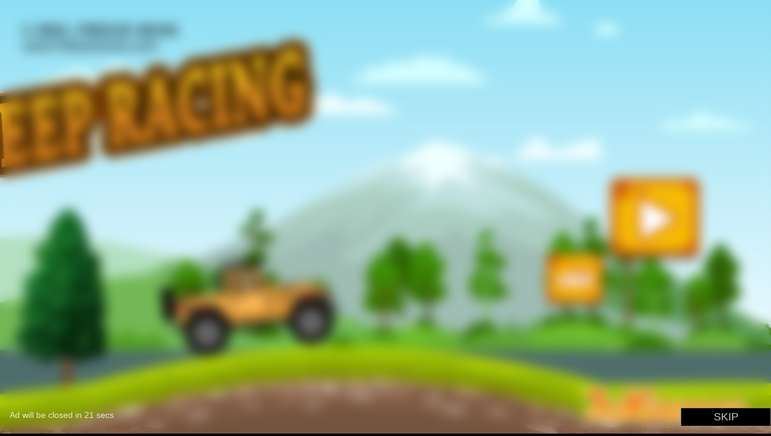

--- FILE ---
content_type: text/html; charset=UTF-8
request_url: https://html5.gamemonetize.co/4t4gxe7dlrx5yie80finkk8gbg76ocvn/
body_size: 495
content:
<!DOCTYPE html>
<html>
<head>
<meta charset="UTF-8">
<title>Jeep Racing</title>
<meta name="viewport" content="width=device-width, initial-scale=1.0, maximum-scale=1.0, minimum-scale=1.0, user-scalable=no">

<meta name="generator" content="Construct 3">
	<meta name="author" content="Mh.A">
	<meta name="description" content="Html5 game">
	<link rel="manifest" href="appmanifest.json">
	<link rel="apple-touch-icon" sizes="128x128" href="icons/icon-128.png">
	<link rel="apple-touch-icon" sizes="256x256" href="icons/icon-256.png">
	<link rel="icon" type="image/png" href="icons/icon-256.png">

<link rel="stylesheet" href="style.css">

</head>
<body>
<div id="fb-root"></div>
	<script src="box2d.wasm.js"></script>
	<noscript>
		<div id="notSupportedWrap">
			<h2 id="notSupportedTitle">This content requires JavaScript</h2>
			<p class="notSupportedMessage">JavaScript appears to be disabled. Please enable it to view this content.</p>
		</div>
	</noscript>
	<script src="scripts/supportcheck.js"></script>
	<script src="scripts/offlineclient.js" type="module"></script>
	<script src="scripts/main.js" type="module"></script>
	<script src="scripts/register-sw.js" type="module"></script>
<script>
(function (a, b, c) {
   var d = a.getElementsByTagName(b)[0];
   a.getElementById(c) || (a = a.createElement(b), a.id = c, a.src = "https://api.gamemonetize.com/sdk_preload.js?v=" + Date.now(), d.parentNode.insertBefore(a, d))
})(document, "script", "gamemonetize-preload-api");
</script>


</body>
</html>

--- FILE ---
content_type: text/html; charset=UTF-8
request_url: https://html5.gamemonetize.co/4t4gxe7dlrx5yie80finkk8gbg76ocvn/
body_size: 402
content:
<!DOCTYPE html>
<html>
<head>
<meta charset="UTF-8">
<title>Jeep Racing</title>
<meta name="viewport" content="width=device-width, initial-scale=1.0, maximum-scale=1.0, minimum-scale=1.0, user-scalable=no">

<meta name="generator" content="Construct 3">
	<meta name="author" content="Mh.A">
	<meta name="description" content="Html5 game">
	<link rel="manifest" href="appmanifest.json">
	<link rel="apple-touch-icon" sizes="128x128" href="icons/icon-128.png">
	<link rel="apple-touch-icon" sizes="256x256" href="icons/icon-256.png">
	<link rel="icon" type="image/png" href="icons/icon-256.png">

<link rel="stylesheet" href="style.css">

</head>
<body>
<div id="fb-root"></div>
	<script src="box2d.wasm.js"></script>
	<noscript>
		<div id="notSupportedWrap">
			<h2 id="notSupportedTitle">This content requires JavaScript</h2>
			<p class="notSupportedMessage">JavaScript appears to be disabled. Please enable it to view this content.</p>
		</div>
	</noscript>
	<script src="scripts/supportcheck.js"></script>
	<script src="scripts/offlineclient.js" type="module"></script>
	<script src="scripts/main.js" type="module"></script>
	<script src="scripts/register-sw.js" type="module"></script>
<script>
(function (a, b, c) {
   var d = a.getElementsByTagName(b)[0];
   a.getElementById(c) || (a = a.createElement(b), a.id = c, a.src = "https://api.gamemonetize.com/sdk_preload.js?v=" + Date.now(), d.parentNode.insertBefore(a, d))
})(document, "script", "gamemonetize-preload-api");
</script>


</body>
</html>

--- FILE ---
content_type: text/html; charset=utf-8
request_url: https://www.google.com/recaptcha/api2/aframe
body_size: 267
content:
<!DOCTYPE HTML><html><head><meta http-equiv="content-type" content="text/html; charset=UTF-8"></head><body><script nonce="T3-GbjRjw7K-fEuXW6pwSw">/** Anti-fraud and anti-abuse applications only. See google.com/recaptcha */ try{var clients={'sodar':'https://pagead2.googlesyndication.com/pagead/sodar?'};window.addEventListener("message",function(a){try{if(a.source===window.parent){var b=JSON.parse(a.data);var c=clients[b['id']];if(c){var d=document.createElement('img');d.src=c+b['params']+'&rc='+(localStorage.getItem("rc::a")?sessionStorage.getItem("rc::b"):"");window.document.body.appendChild(d);sessionStorage.setItem("rc::e",parseInt(sessionStorage.getItem("rc::e")||0)+1);localStorage.setItem("rc::h",'1769129123810');}}}catch(b){}});window.parent.postMessage("_grecaptcha_ready", "*");}catch(b){}</script></body></html>

--- FILE ---
content_type: text/css
request_url: https://html5.gamemonetize.co/4t4gxe7dlrx5yie80finkk8gbg76ocvn/style.css
body_size: 154
content:
html, body {
	padding: 0;
	margin: 0;
	overflow: hidden;
	
	background: #000000;
	color: white;
}

html, body, canvas {
	touch-action: none;
	touch-action-delay: none;
}

#notSupportedWrap {
	margin: 2em auto 1em auto;
	width: 75%;
	max-width: 45em;
	border: 2px solid #aaa;
	border-radius: 1em;
	padding: 2em;
	background-color: #f0f0f0;
	font-family: "Segoe UI", Frutiger, "Frutiger Linotype", "Dejavu Sans", "Helvetica Neue", Arial, sans-serif;
	color: black;
}

#notSupportedTitle {
	font-size: 1.8em;
}

.notSupportedMessage {
	font-size: 1.2em;
}

.notSupportedMessage em {
	color: #888;
}




--- FILE ---
content_type: application/javascript; charset=utf-8
request_url: https://fundingchoicesmessages.google.com/f/AGSKWxUA_CNkGTpUD1U5OGLFKCZSk5M1h7b_SZXqvFKehjcgGnAmLgQ6F-WTdnjitkKf2tha5WU3Dyfx2fxx5a-e_LxFnobrz-DIUkzgN5KcF-iEBwaCvlO19Abof3ibe4E4Fk5EhXf0Ww==?fccs=W251bGwsbnVsbCxudWxsLG51bGwsbnVsbCxudWxsLFsxNzY5MTI5MTE5LDQ5ODAwMDAwMF0sbnVsbCxudWxsLG51bGwsW251bGwsWzddXSwiaHR0cHM6Ly9odG1sNS5nYW1lbW9uZXRpemUuY28vNHQ0Z3hlN2Rscng1eWllODBmaW5razhnYmc3Nm9jdm4vIixudWxsLFtbOCwiazYxUEJqbWs2TzAiXSxbOSwiZW4tVVMiXSxbMTksIjIiXSxbMTcsIlswXSJdLFsyNCwiIl0sWzI5LCJmYWxzZSJdXV0
body_size: -213
content:
if (typeof __googlefc.fcKernelManager.run === 'function') {"use strict";this.default_ContributorServingResponseClientJs=this.default_ContributorServingResponseClientJs||{};(function(_){var window=this;
try{
var QH=function(a){this.A=_.t(a)};_.u(QH,_.J);var RH=_.ed(QH);var SH=function(a,b,c){this.B=a;this.params=b;this.j=c;this.l=_.F(this.params,4);this.o=new _.dh(this.B.document,_.O(this.params,3),new _.Qg(_.Qk(this.j)))};SH.prototype.run=function(){if(_.P(this.params,10)){var a=this.o;var b=_.eh(a);b=_.Od(b,4);_.ih(a,b)}a=_.Rk(this.j)?_.be(_.Rk(this.j)):new _.de;_.ee(a,9);_.F(a,4)!==1&&_.G(a,4,this.l===2||this.l===3?1:2);_.Fg(this.params,5)&&(b=_.O(this.params,5),_.hg(a,6,b));return a};var TH=function(){};TH.prototype.run=function(a,b){var c,d;return _.v(function(e){c=RH(b);d=(new SH(a,c,_.A(c,_.Pk,2))).run();return e.return({ia:_.L(d)})})};_.Tk(8,new TH);
}catch(e){_._DumpException(e)}
}).call(this,this.default_ContributorServingResponseClientJs);
// Google Inc.

//# sourceURL=/_/mss/boq-content-ads-contributor/_/js/k=boq-content-ads-contributor.ContributorServingResponseClientJs.en_US.k61PBjmk6O0.es5.O/d=1/exm=kernel_loader,loader_js_executable/ed=1/rs=AJlcJMztj-kAdg6DB63MlSG3pP52LjSptg/m=web_iab_tcf_v2_signal_executable
__googlefc.fcKernelManager.run('\x5b\x5b\x5b8,\x22\x5bnull,\x5b\x5bnull,null,null,\\\x22https:\/\/fundingchoicesmessages.google.com\/f\/AGSKWxWSwURh44j4_Ojp_1fCHpEqW8zz0JH4X8oiaQtT5UlU-Ipki5sTY428iXM9bzoDxFnTaNYMQJuLwf-Q6zw7ViCCbC3LamQsYIbAbvG_zD5LMZDPMQuoVwey7uSEXTHS0_VbULKE5Q\\\\u003d\\\\u003d\\\x22\x5d,null,null,\x5bnull,null,null,\\\x22https:\/\/fundingchoicesmessages.google.com\/el\/AGSKWxVyKwJFdEQVsApLHSviBYZd3UT2AK0SVGet0xLFMb3MMNr0NoI1Zb_IyIDz9tBLnd1SvOdLJe1Erw2kya4YinMWXW1uZkx1_vt19Gc0UL429dXsG4UdKjQaHt8K9WrXF7q7CudDVQ\\\\u003d\\\\u003d\\\x22\x5d,null,\x5bnull,\x5b7\x5d\x5d\x5d,\\\x22gamemonetize.co\\\x22,1,\\\x22en\\\x22,null,null,null,null,1\x5d\x22\x5d\x5d,\x5bnull,null,null,\x22https:\/\/fundingchoicesmessages.google.com\/f\/AGSKWxW_rjYrMpZOZtY_9DmGEp12qdzWMP6gSdU7l-mry_l8rBdf1SkOqQvSc2n0sH-wwbNv-ep5aTsqePJxvP3-waUx9GWNC7iy89U_qpH1cYQLcTHp1aShRFv5Uc6hubWMXm17wzvppQ\\u003d\\u003d\x22\x5d\x5d');}

--- FILE ---
content_type: application/javascript
request_url: https://html5.gamemonetize.co/4t4gxe7dlrx5yie80finkk8gbg76ocvn/scripts/main.js
body_size: 26772
content:
'use strict';{window.DOMHandler=class DOMHandler{constructor(iRuntime,componentId){this._iRuntime=iRuntime;this._componentId=componentId;this._hasTickCallback=false;this._tickCallback=()=>this.Tick()}Attach(){}PostToRuntime(handler,data,dispatchOpts,transferables){this._iRuntime.PostToRuntimeComponent(this._componentId,handler,data,dispatchOpts,transferables)}PostToRuntimeAsync(handler,data,dispatchOpts,transferables){return this._iRuntime.PostToRuntimeComponentAsync(this._componentId,handler,data,
dispatchOpts,transferables)}_PostToRuntimeMaybeSync(name,data,dispatchOpts){if(this._iRuntime.UsesWorker())this.PostToRuntime(name,data,dispatchOpts);else this._iRuntime._GetLocalRuntime()["_OnMessageFromDOM"]({"type":"event","component":this._componentId,"handler":name,"dispatchOpts":dispatchOpts||null,"data":data,"responseId":null})}AddRuntimeMessageHandler(handler,func){this._iRuntime.AddRuntimeComponentMessageHandler(this._componentId,handler,func)}AddRuntimeMessageHandlers(list){for(const [handler,
func]of list)this.AddRuntimeMessageHandler(handler,func)}GetRuntimeInterface(){return this._iRuntime}GetComponentID(){return this._componentId}_StartTicking(){if(this._hasTickCallback)return;this._iRuntime._AddRAFCallback(this._tickCallback);this._hasTickCallback=true}_StopTicking(){if(!this._hasTickCallback)return;this._iRuntime._RemoveRAFCallback(this._tickCallback);this._hasTickCallback=false}Tick(){}};window.RateLimiter=class RateLimiter{constructor(callback,interval){this._callback=callback;
this._interval=interval;this._timerId=-1;this._lastCallTime=-Infinity;this._timerCallFunc=()=>this._OnTimer();this._ignoreReset=false;this._canRunImmediate=false}SetCanRunImmediate(c){this._canRunImmediate=!!c}Call(){if(this._timerId!==-1)return;const nowTime=Date.now();const timeSinceLastCall=nowTime-this._lastCallTime;const interval=this._interval;if(timeSinceLastCall>=interval&&this._canRunImmediate){this._lastCallTime=nowTime;this._RunCallback()}else this._timerId=self.setTimeout(this._timerCallFunc,
Math.max(interval-timeSinceLastCall,4))}_RunCallback(){this._ignoreReset=true;this._callback();this._ignoreReset=false}Reset(){if(this._ignoreReset)return;this._CancelTimer();this._lastCallTime=Date.now()}_OnTimer(){this._timerId=-1;this._lastCallTime=Date.now();this._RunCallback()}_CancelTimer(){if(this._timerId!==-1){self.clearTimeout(this._timerId);this._timerId=-1}}Release(){this._CancelTimer();this._callback=null;this._timerCallFunc=null}}};


'use strict';{window.DOMElementHandler=class DOMElementHandler extends self.DOMHandler{constructor(iRuntime,componentId){super(iRuntime,componentId);this._elementMap=new Map;this._autoAttach=true;this.AddRuntimeMessageHandlers([["create",e=>this._OnCreate(e)],["destroy",e=>this._OnDestroy(e)],["set-visible",e=>this._OnSetVisible(e)],["update-position",e=>this._OnUpdatePosition(e)],["update-state",e=>this._OnUpdateState(e)],["focus",e=>this._OnSetFocus(e)],["set-css-style",e=>this._OnSetCssStyle(e)],
["set-attribute",e=>this._OnSetAttribute(e)],["remove-attribute",e=>this._OnRemoveAttribute(e)]]);this.AddDOMElementMessageHandler("get-element",elem=>elem)}SetAutoAttach(e){this._autoAttach=!!e}AddDOMElementMessageHandler(handler,func){this.AddRuntimeMessageHandler(handler,e=>{const elementId=e["elementId"];const elem=this._elementMap.get(elementId);return func(elem,e)})}_OnCreate(e){const elementId=e["elementId"];const elem=this.CreateElement(elementId,e);this._elementMap.set(elementId,elem);elem.style.boxSizing=
"border-box";if(!e["isVisible"])elem.style.display="none";const focusElem=this._GetFocusElement(elem);focusElem.addEventListener("focus",e=>this._OnFocus(elementId));focusElem.addEventListener("blur",e=>this._OnBlur(elementId));if(this._autoAttach)document.body.appendChild(elem)}CreateElement(elementId,e){throw new Error("required override");}DestroyElement(elem){}_OnDestroy(e){const elementId=e["elementId"];const elem=this._elementMap.get(elementId);this.DestroyElement(elem);if(this._autoAttach)elem.parentElement.removeChild(elem);
this._elementMap.delete(elementId)}PostToRuntimeElement(handler,elementId,data){if(!data)data={};data["elementId"]=elementId;this.PostToRuntime(handler,data)}_PostToRuntimeElementMaybeSync(handler,elementId,data){if(!data)data={};data["elementId"]=elementId;this._PostToRuntimeMaybeSync(handler,data)}_OnSetVisible(e){if(!this._autoAttach)return;const elem=this._elementMap.get(e["elementId"]);elem.style.display=e["isVisible"]?"":"none"}_OnUpdatePosition(e){if(!this._autoAttach)return;const elem=this._elementMap.get(e["elementId"]);
elem.style.left=e["left"]+"px";elem.style.top=e["top"]+"px";elem.style.width=e["width"]+"px";elem.style.height=e["height"]+"px";const fontSize=e["fontSize"];if(fontSize!==null)elem.style.fontSize=fontSize+"em"}_OnUpdateState(e){const elem=this._elementMap.get(e["elementId"]);this.UpdateState(elem,e)}UpdateState(elem,e){throw new Error("required override");}_GetFocusElement(elem){return elem}_OnFocus(elementId){this.PostToRuntimeElement("elem-focused",elementId)}_OnBlur(elementId){this.PostToRuntimeElement("elem-blurred",
elementId)}_OnSetFocus(e){const elem=this._GetFocusElement(this._elementMap.get(e["elementId"]));if(e["focus"])elem.focus();else elem.blur()}_OnSetCssStyle(e){const elem=this._elementMap.get(e["elementId"]);elem.style[e["prop"]]=e["val"]}_OnSetAttribute(e){const elem=this._elementMap.get(e["elementId"]);elem.setAttribute(e["name"],e["val"])}_OnRemoveAttribute(e){const elem=this._elementMap.get(e["elementId"]);elem.removeAttribute(e["name"])}GetElementById(elementId){return this._elementMap.get(elementId)}}};


'use strict';{const isiOSLike=/(iphone|ipod|ipad|macos|macintosh|mac os x)/i.test(navigator.userAgent);let resolveCounter=0;function AddScript(url){const elem=document.createElement("script");elem.async=false;elem.type="module";if(url.isStringSrc)return new Promise(resolve=>{const resolveName="c3_resolve_"+resolveCounter;++resolveCounter;self[resolveName]=resolve;elem.textContent=url.str+`\n\nself["${resolveName}"]();`;document.head.appendChild(elem)});else return new Promise((resolve,reject)=>{elem.onload=
resolve;elem.onerror=reject;elem.src=url;document.head.appendChild(elem)})}let didCheckWorkerModuleSupport=false;let isWorkerModuleSupported=false;function SupportsWorkerTypeModule(){if(!didCheckWorkerModuleSupport){try{new Worker("blob://",{get type(){isWorkerModuleSupported=true}})}catch(e){}didCheckWorkerModuleSupport=true}return isWorkerModuleSupported}let tmpAudio=new Audio;const supportedAudioFormats={"audio/webm; codecs=opus":!!tmpAudio.canPlayType("audio/webm; codecs=opus"),"audio/ogg; codecs=opus":!!tmpAudio.canPlayType("audio/ogg; codecs=opus"),
"audio/webm; codecs=vorbis":!!tmpAudio.canPlayType("audio/webm; codecs=vorbis"),"audio/ogg; codecs=vorbis":!!tmpAudio.canPlayType("audio/ogg; codecs=vorbis"),"audio/mp4":!!tmpAudio.canPlayType("audio/mp4"),"audio/mpeg":!!tmpAudio.canPlayType("audio/mpeg")};tmpAudio=null;async function BlobToString(blob){const arrayBuffer=await BlobToArrayBuffer(blob);const textDecoder=new TextDecoder("utf-8");return textDecoder.decode(arrayBuffer)}function BlobToArrayBuffer(blob){return new Promise((resolve,reject)=>
{const fileReader=new FileReader;fileReader.onload=e=>resolve(e.target.result);fileReader.onerror=err=>reject(err);fileReader.readAsArrayBuffer(blob)})}const queuedArrayBufferReads=[];let activeArrayBufferReads=0;const MAX_ARRAYBUFFER_READS=8;window["RealFile"]=window["File"];const domHandlerClasses=[];const runtimeEventHandlers=new Map;const pendingResponsePromises=new Map;let nextResponseId=0;const runOnStartupFunctions=[];self.runOnStartup=function runOnStartup(f){if(typeof f!=="function")throw new Error("runOnStartup called without a function");
runOnStartupFunctions.push(f)};const WEBVIEW_EXPORT_TYPES=new Set(["cordova","playable-ad","instant-games"]);function IsWebViewExportType(exportType){return WEBVIEW_EXPORT_TYPES.has(exportType)}let isWrapperFullscreen=false;window.RuntimeInterface=class RuntimeInterface{constructor(opts){this._useWorker=opts.useWorker;this._messageChannelPort=null;this._baseUrl="";this._scriptFolder=opts.scriptFolder;this._workerScriptURLs={};this._worker=null;this._localRuntime=null;this._domHandlers=[];this._runtimeDomHandler=
null;this._canvas=null;this._jobScheduler=null;this._rafId=-1;this._rafFunc=()=>this._OnRAFCallback();this._rafCallbacks=[];this._exportType=opts.exportType;this._isFileProtocol=location.protocol.substr(0,4)==="file";if(this._useWorker&&(typeof OffscreenCanvas==="undefined"||!navigator["userActivation"]||!SupportsWorkerTypeModule()))this._useWorker=false;if(this._exportType==="playable-ad"||this._exportType==="instant-games")this._useWorker=false;if(this._exportType==="cordova"&&this._useWorker)if(/android/i.test(navigator.userAgent)){const chromeVer=
/Chrome\/(\d+)/i.exec(navigator.userAgent);if(!chromeVer||!(parseInt(chromeVer[1],10)>=90))this._useWorker=false}else this._useWorker=false;this._localFileBlobs=null;this._localFileStrings=null;if((this._exportType==="html5"||this._exportType==="playable-ad")&&this._isFileProtocol)alert("Exported games won't work until you upload them. (When running on the file: protocol, browsers block many features from working for security reasons.)");if(this._exportType==="html5"&&!window.isSecureContext)console.warn("[Construct 3] Warning: the browser indicates this is not a secure context. Some features may be unavailable. Use secure (HTTPS) hosting to ensure all features are available.");
this.AddRuntimeComponentMessageHandler("runtime","cordova-fetch-local-file",e=>this._OnCordovaFetchLocalFile(e));this.AddRuntimeComponentMessageHandler("runtime","create-job-worker",e=>this._OnCreateJobWorker(e));if(this._exportType==="cordova")document.addEventListener("deviceready",()=>this._Init(opts));else this._Init(opts)}Release(){this._CancelAnimationFrame();if(this._messageChannelPort){this._messageChannelPort.onmessage=null;this._messageChannelPort=null}if(this._worker){this._worker.terminate();
this._worker=null}if(this._localRuntime){this._localRuntime.Release();this._localRuntime=null}if(this._canvas){this._canvas.parentElement.removeChild(this._canvas);this._canvas=null}}GetCanvas(){return this._canvas}GetBaseURL(){return this._baseUrl}UsesWorker(){return this._useWorker}GetExportType(){return this._exportType}IsFileProtocol(){return this._isFileProtocol}GetScriptFolder(){return this._scriptFolder}IsiOSCordova(){return isiOSLike&&this._exportType==="cordova"}IsiOSWebView(){const ua=navigator.userAgent;
return isiOSLike&&IsWebViewExportType(this._exportType)||navigator["standalone"]||/crios\/|fxios\/|edgios\//i.test(ua)}async _Init(opts){if(this._exportType==="macos-wkwebview")this._SendWrapperMessage({"type":"ready"});if(this._exportType==="playable-ad"){this._localFileBlobs=self["c3_base64files"];this._localFileStrings={};await this._ConvertDataUrisToBlobs();for(let i=0,len=opts.engineScripts.length;i<len;++i){const src=opts.engineScripts[i].toLowerCase();if(this._localFileStrings.hasOwnProperty(src))opts.engineScripts[i]=
{isStringSrc:true,str:this._localFileStrings[src]};else if(this._localFileBlobs.hasOwnProperty(src))opts.engineScripts[i]=URL.createObjectURL(this._localFileBlobs[src])}}if(opts.baseUrl)this._baseUrl=opts.baseUrl;else{const origin=location.origin;this._baseUrl=(origin==="null"?"file:///":origin)+location.pathname;const i=this._baseUrl.lastIndexOf("/");if(i!==-1)this._baseUrl=this._baseUrl.substr(0,i+1)}if(opts.workerScripts)this._workerScriptURLs=opts.workerScripts;const messageChannel=new MessageChannel;
this._messageChannelPort=messageChannel.port1;this._messageChannelPort.onmessage=e=>this["_OnMessageFromRuntime"](e.data);if(window["c3_addPortMessageHandler"])window["c3_addPortMessageHandler"](e=>this._OnMessageFromDebugger(e));this._jobScheduler=new self.JobSchedulerDOM(this);await this._jobScheduler.Init();if(typeof window["StatusBar"]==="object")window["StatusBar"]["hide"]();if(typeof window["AndroidFullScreen"]==="object")window["AndroidFullScreen"]["immersiveMode"]();if(this._useWorker)await this._InitWorker(opts,
messageChannel.port2);else await this._InitDOM(opts,messageChannel.port2)}_GetWorkerURL(url){let ret;if(this._workerScriptURLs.hasOwnProperty(url))ret=this._workerScriptURLs[url];else if(url.endsWith("/workermain.js")&&this._workerScriptURLs.hasOwnProperty("workermain.js"))ret=this._workerScriptURLs["workermain.js"];else if(this._exportType==="playable-ad"&&this._localFileBlobs.hasOwnProperty(url.toLowerCase()))ret=this._localFileBlobs[url.toLowerCase()];else ret=url;if(ret instanceof Blob)ret=URL.createObjectURL(ret);
return ret}async CreateWorker(url,baseUrl,workerOpts){if(url.startsWith("blob:"))return new Worker(url,workerOpts);if(this._exportType==="cordova"&&this._isFileProtocol){let filePath="";if(workerOpts.isC3MainWorker)filePath=url;else filePath=this._scriptFolder+url;const arrayBuffer=await this.CordovaFetchLocalFileAsArrayBuffer(filePath);const blob=new Blob([arrayBuffer],{type:"application/javascript"});return new Worker(URL.createObjectURL(blob),workerOpts)}const absUrl=new URL(url,baseUrl);const isCrossOrigin=
location.origin!==absUrl.origin;if(isCrossOrigin){const response=await fetch(absUrl);if(!response.ok)throw new Error("failed to fetch worker script");const blob=await response.blob();return new Worker(URL.createObjectURL(blob),workerOpts)}else return new Worker(absUrl,workerOpts)}_GetWindowInnerWidth(){return Math.max(window.innerWidth,1)}_GetWindowInnerHeight(){return Math.max(window.innerHeight,1)}_GetCommonRuntimeOptions(opts){return{"baseUrl":this._baseUrl,"windowInnerWidth":this._GetWindowInnerWidth(),
"windowInnerHeight":this._GetWindowInnerHeight(),"devicePixelRatio":window.devicePixelRatio,"isFullscreen":RuntimeInterface.IsDocumentFullscreen(),"projectData":opts.projectData,"previewImageBlobs":window["cr_previewImageBlobs"]||this._localFileBlobs,"previewProjectFileBlobs":window["cr_previewProjectFileBlobs"],"previewProjectFileSWUrls":window["cr_previewProjectFiles"],"swClientId":window.cr_swClientId||"","exportType":opts.exportType,"isDebug":self.location.search.indexOf("debug")>-1,"ife":!!self.ife,
"jobScheduler":this._jobScheduler.GetPortData(),"supportedAudioFormats":supportedAudioFormats,"opusWasmScriptUrl":window["cr_opusWasmScriptUrl"]||this._scriptFolder+"opus.wasm.js","opusWasmBinaryUrl":window["cr_opusWasmBinaryUrl"]||this._scriptFolder+"opus.wasm.wasm","isFileProtocol":this._isFileProtocol,"isiOSCordova":this.IsiOSCordova(),"isiOSWebView":this.IsiOSWebView(),"isFBInstantAvailable":typeof self["FBInstant"]!=="undefined"}}async _InitWorker(opts,port2){const workerMainUrl=this._GetWorkerURL(opts.workerMainUrl);
this._worker=await this.CreateWorker(workerMainUrl,this._baseUrl,{type:"module",name:"Runtime",isC3MainWorker:true});this._canvas=document.createElement("canvas");this._canvas.style.display="none";const offscreenCanvas=this._canvas["transferControlToOffscreen"]();document.body.appendChild(this._canvas);window["c3canvas"]=this._canvas;let workerDependencyScripts=opts.workerDependencyScripts||[];let engineScripts=opts.engineScripts;workerDependencyScripts=await Promise.all(workerDependencyScripts.map(url=>
this._MaybeGetCordovaScriptURL(url)));engineScripts=await Promise.all(engineScripts.map(url=>this._MaybeGetCordovaScriptURL(url)));if(this._exportType==="cordova")for(let i=0,len=opts.projectScripts.length;i<len;++i){const info=opts.projectScripts[i];const originalUrl=info[0];if(originalUrl===opts.mainProjectScript||(originalUrl==="scriptsInEvents.js"||originalUrl.endsWith("/scriptsInEvents.js")))info[1]=await this._MaybeGetCordovaScriptURL(originalUrl)}this._worker.postMessage(Object.assign(this._GetCommonRuntimeOptions(opts),
{"type":"init-runtime","isInWorker":true,"messagePort":port2,"canvas":offscreenCanvas,"workerDependencyScripts":workerDependencyScripts,"engineScripts":engineScripts,"projectScripts":opts.projectScripts,"mainProjectScript":opts.mainProjectScript,"projectScriptsStatus":self["C3_ProjectScriptsStatus"]}),[port2,offscreenCanvas,...this._jobScheduler.GetPortTransferables()]);this._domHandlers=domHandlerClasses.map(C=>new C(this));this._FindRuntimeDOMHandler();self["c3_callFunction"]=(name,params)=>this._runtimeDomHandler._InvokeFunctionFromJS(name,
params);if(this._exportType==="preview")self["goToLastErrorScript"]=()=>this.PostToRuntimeComponent("runtime","go-to-last-error-script")}async _InitDOM(opts,port2){this._canvas=document.createElement("canvas");this._canvas.style.display="none";document.body.appendChild(this._canvas);window["c3canvas"]=this._canvas;this._domHandlers=domHandlerClasses.map(C=>new C(this));this._FindRuntimeDOMHandler();let engineScripts=opts.engineScripts.map(url=>typeof url==="string"?(new URL(url,this._baseUrl)).toString():
url);if(Array.isArray(opts.workerDependencyScripts))engineScripts.unshift(...opts.workerDependencyScripts);engineScripts=await Promise.all(engineScripts.map(url=>this._MaybeGetCordovaScriptURL(url)));await Promise.all(engineScripts.map(url=>AddScript(url)));const scriptsStatus=self["C3_ProjectScriptsStatus"];const mainProjectScript=opts.mainProjectScript;const allProjectScripts=opts.projectScripts;for(let [originalUrl,loadUrl]of allProjectScripts){if(!loadUrl)loadUrl=originalUrl;if(originalUrl===
mainProjectScript)try{loadUrl=await this._MaybeGetCordovaScriptURL(loadUrl);await AddScript(loadUrl);if(this._exportType==="preview"&&!scriptsStatus[originalUrl])this._ReportProjectMainScriptError(originalUrl,"main script did not run to completion")}catch(err){this._ReportProjectMainScriptError(originalUrl,err)}else if(originalUrl==="scriptsInEvents.js"||originalUrl.endsWith("/scriptsInEvents.js")){loadUrl=await this._MaybeGetCordovaScriptURL(loadUrl);await AddScript(loadUrl)}}if(this._exportType===
"preview"&&typeof self.C3.ScriptsInEvents!=="object"){this._RemoveLoadingMessage();const msg="Failed to load JavaScript code used in events. Check all your JavaScript code has valid syntax.";console.error("[C3 runtime] "+msg);alert(msg);return}const runtimeOpts=Object.assign(this._GetCommonRuntimeOptions(opts),{"isInWorker":false,"messagePort":port2,"canvas":this._canvas,"runOnStartupFunctions":runOnStartupFunctions});this._OnBeforeCreateRuntime();this._localRuntime=self["C3_CreateRuntime"](runtimeOpts);
await self["C3_InitRuntime"](this._localRuntime,runtimeOpts)}_ReportProjectMainScriptError(url,err){this._RemoveLoadingMessage();console.error(`[Preview] Failed to load project main script (${url}): `,err);alert(`Failed to load project main script (${url}). Check all your JavaScript code has valid syntax. Press F12 and check the console for error details.`)}_OnBeforeCreateRuntime(){this._RemoveLoadingMessage()}_RemoveLoadingMessage(){const loadingElem=window.cr_previewLoadingElem;if(loadingElem){loadingElem.parentElement.removeChild(loadingElem);
window.cr_previewLoadingElem=null}}async _OnCreateJobWorker(e){const outputPort=await this._jobScheduler._CreateJobWorker();return{"outputPort":outputPort,"transferables":[outputPort]}}_GetLocalRuntime(){if(this._useWorker)throw new Error("not available in worker mode");return this._localRuntime}PostToRuntimeComponent(component,handler,data,dispatchOpts,transferables){this._messageChannelPort.postMessage({"type":"event","component":component,"handler":handler,"dispatchOpts":dispatchOpts||null,"data":data,
"responseId":null},transferables)}PostToRuntimeComponentAsync(component,handler,data,dispatchOpts,transferables){const responseId=nextResponseId++;const ret=new Promise((resolve,reject)=>{pendingResponsePromises.set(responseId,{resolve,reject})});this._messageChannelPort.postMessage({"type":"event","component":component,"handler":handler,"dispatchOpts":dispatchOpts||null,"data":data,"responseId":responseId},transferables);return ret}["_OnMessageFromRuntime"](data){const type=data["type"];if(type===
"event")return this._OnEventFromRuntime(data);else if(type==="result")this._OnResultFromRuntime(data);else if(type==="runtime-ready")this._OnRuntimeReady();else if(type==="alert-error"){this._RemoveLoadingMessage();alert(data["message"])}else if(type==="creating-runtime")this._OnBeforeCreateRuntime();else throw new Error(`unknown message '${type}'`);}_OnEventFromRuntime(e){const component=e["component"];const handler=e["handler"];const data=e["data"];const responseId=e["responseId"];const handlerMap=
runtimeEventHandlers.get(component);if(!handlerMap){console.warn(`[DOM] No event handlers for component '${component}'`);return}const func=handlerMap.get(handler);if(!func){console.warn(`[DOM] No handler '${handler}' for component '${component}'`);return}let ret=null;try{ret=func(data)}catch(err){console.error(`Exception in '${component}' handler '${handler}':`,err);if(responseId!==null)this._PostResultToRuntime(responseId,false,""+err);return}if(responseId===null)return ret;else if(ret&&ret.then)ret.then(result=>
this._PostResultToRuntime(responseId,true,result)).catch(err=>{console.error(`Rejection from '${component}' handler '${handler}':`,err);this._PostResultToRuntime(responseId,false,""+err)});else this._PostResultToRuntime(responseId,true,ret)}_PostResultToRuntime(responseId,isOk,result){let transferables;if(result&&result["transferables"])transferables=result["transferables"];this._messageChannelPort.postMessage({"type":"result","responseId":responseId,"isOk":isOk,"result":result},transferables)}_OnResultFromRuntime(data){const responseId=
data["responseId"];const isOk=data["isOk"];const result=data["result"];const pendingPromise=pendingResponsePromises.get(responseId);if(isOk)pendingPromise.resolve(result);else pendingPromise.reject(result);pendingResponsePromises.delete(responseId)}AddRuntimeComponentMessageHandler(component,handler,func){let handlerMap=runtimeEventHandlers.get(component);if(!handlerMap){handlerMap=new Map;runtimeEventHandlers.set(component,handlerMap)}if(handlerMap.has(handler))throw new Error(`[DOM] Component '${component}' already has handler '${handler}'`);
handlerMap.set(handler,func)}static AddDOMHandlerClass(Class){if(domHandlerClasses.includes(Class))throw new Error("DOM handler already added");domHandlerClasses.push(Class)}_FindRuntimeDOMHandler(){for(const dh of this._domHandlers)if(dh.GetComponentID()==="runtime"){this._runtimeDomHandler=dh;return}throw new Error("cannot find runtime DOM handler");}_OnMessageFromDebugger(e){this.PostToRuntimeComponent("debugger","message",e)}_OnRuntimeReady(){for(const h of this._domHandlers)h.Attach()}static IsDocumentFullscreen(){return!!(document["fullscreenElement"]||
document["webkitFullscreenElement"]||document["mozFullScreenElement"]||isWrapperFullscreen)}static _SetWrapperIsFullscreenFlag(f){isWrapperFullscreen=!!f}async GetRemotePreviewStatusInfo(){return await this.PostToRuntimeComponentAsync("runtime","get-remote-preview-status-info")}_AddRAFCallback(f){this._rafCallbacks.push(f);this._RequestAnimationFrame()}_RemoveRAFCallback(f){const i=this._rafCallbacks.indexOf(f);if(i===-1)throw new Error("invalid callback");this._rafCallbacks.splice(i,1);if(!this._rafCallbacks.length)this._CancelAnimationFrame()}_RequestAnimationFrame(){if(this._rafId===
-1&&this._rafCallbacks.length)this._rafId=requestAnimationFrame(this._rafFunc)}_CancelAnimationFrame(){if(this._rafId!==-1){cancelAnimationFrame(this._rafId);this._rafId=-1}}_OnRAFCallback(){this._rafId=-1;for(const f of this._rafCallbacks)f();this._RequestAnimationFrame()}TryPlayMedia(mediaElem){this._runtimeDomHandler.TryPlayMedia(mediaElem)}RemovePendingPlay(mediaElem){this._runtimeDomHandler.RemovePendingPlay(mediaElem)}_PlayPendingMedia(){this._runtimeDomHandler._PlayPendingMedia()}SetSilent(s){this._runtimeDomHandler.SetSilent(s)}IsAudioFormatSupported(typeStr){return!!supportedAudioFormats[typeStr]}async _WasmDecodeWebMOpus(arrayBuffer){const result=
await this.PostToRuntimeComponentAsync("runtime","opus-decode",{"arrayBuffer":arrayBuffer},null,[arrayBuffer]);return new Float32Array(result)}IsAbsoluteURL(url){return/^(?:[a-z\-]+:)?\/\//.test(url)||url.substr(0,5)==="data:"||url.substr(0,5)==="blob:"}IsRelativeURL(url){return!this.IsAbsoluteURL(url)}async _MaybeGetCordovaScriptURL(url){if(this._exportType==="cordova"&&(url.startsWith("file:")||this._isFileProtocol&&this.IsRelativeURL(url))){let filename=url;if(filename.startsWith(this._baseUrl))filename=
filename.substr(this._baseUrl.length);const arrayBuffer=await this.CordovaFetchLocalFileAsArrayBuffer(filename);const blob=new Blob([arrayBuffer],{type:"application/javascript"});return URL.createObjectURL(blob)}else return url}async _OnCordovaFetchLocalFile(e){const filename=e["filename"];switch(e["as"]){case "text":return await this.CordovaFetchLocalFileAsText(filename);case "buffer":return await this.CordovaFetchLocalFileAsArrayBuffer(filename);default:throw new Error("unsupported type");}}_GetPermissionAPI(){const api=
window["cordova"]&&window["cordova"]["plugins"]&&window["cordova"]["plugins"]["permissions"];if(typeof api!=="object")throw new Error("Permission API is not loaded");return api}_MapPermissionID(api,permission){const permissionID=api[permission];if(typeof permissionID!=="string")throw new Error("Invalid permission name");return permissionID}_HasPermission(id){const api=this._GetPermissionAPI();return new Promise((resolve,reject)=>api["checkPermission"](this._MapPermissionID(api,id),status=>resolve(!!status["hasPermission"]),
reject))}_RequestPermission(id){const api=this._GetPermissionAPI();return new Promise((resolve,reject)=>api["requestPermission"](this._MapPermissionID(api,id),status=>resolve(!!status["hasPermission"]),reject))}async RequestPermissions(permissions){if(this.GetExportType()!=="cordova")return true;if(this.IsiOSCordova())return true;for(const id of permissions){const alreadyGranted=await this._HasPermission(id);if(alreadyGranted)continue;const granted=await this._RequestPermission(id);if(granted===false)return false}return true}async RequirePermissions(...permissions){if(await this.RequestPermissions(permissions)===
false)throw new Error("Permission not granted");}CordovaFetchLocalFile(filename){const path=window["cordova"]["file"]["applicationDirectory"]+"www/"+filename.toLowerCase();return new Promise((resolve,reject)=>{window["resolveLocalFileSystemURL"](path,entry=>{entry["file"](resolve,reject)},reject)})}async CordovaFetchLocalFileAsText(filename){const file=await this.CordovaFetchLocalFile(filename);return await BlobToString(file)}_CordovaMaybeStartNextArrayBufferRead(){if(!queuedArrayBufferReads.length)return;
if(activeArrayBufferReads>=MAX_ARRAYBUFFER_READS)return;activeArrayBufferReads++;const job=queuedArrayBufferReads.shift();this._CordovaDoFetchLocalFileAsAsArrayBuffer(job.filename,job.successCallback,job.errorCallback)}CordovaFetchLocalFileAsArrayBuffer(filename){return new Promise((resolve,reject)=>{queuedArrayBufferReads.push({filename:filename,successCallback:result=>{activeArrayBufferReads--;this._CordovaMaybeStartNextArrayBufferRead();resolve(result)},errorCallback:err=>{activeArrayBufferReads--;
this._CordovaMaybeStartNextArrayBufferRead();reject(err)}});this._CordovaMaybeStartNextArrayBufferRead()})}async _CordovaDoFetchLocalFileAsAsArrayBuffer(filename,successCallback,errorCallback){try{const file=await this.CordovaFetchLocalFile(filename);const arrayBuffer=await BlobToArrayBuffer(file);successCallback(arrayBuffer)}catch(err){errorCallback(err)}}_SendWrapperMessage(o){if(this._exportType==="windows-webview2")window["chrome"]["webview"]["postMessage"](JSON.stringify(o));else if(this._exportType===
"macos-wkwebview")window["webkit"]["messageHandlers"]["C3Wrapper"]["postMessage"](JSON.stringify(o));else throw new Error("cannot send wrapper message");}async _ConvertDataUrisToBlobs(){const promises=[];for(const [filename,data]of Object.entries(this._localFileBlobs))promises.push(this._ConvertDataUriToBlobs(filename,data));await Promise.all(promises)}async _ConvertDataUriToBlobs(filename,data){if(typeof data==="object"){this._localFileBlobs[filename]=new Blob([data["str"]],{"type":data["type"]});
this._localFileStrings[filename]=data["str"]}else{let blob=await this._FetchDataUri(data);if(!blob)blob=this._DataURIToBinaryBlobSync(data);this._localFileBlobs[filename]=blob}}async _FetchDataUri(dataUri){try{const response=await fetch(dataUri);return await response.blob()}catch(err){console.warn("Failed to fetch a data: URI. Falling back to a slower workaround. This is probably because the Content Security Policy unnecessarily blocked it. Allow data: URIs in your CSP to avoid this.",err);return null}}_DataURIToBinaryBlobSync(datauri){const o=
this._ParseDataURI(datauri);return this._BinaryStringToBlob(o.data,o.mime_type)}_ParseDataURI(datauri){const comma=datauri.indexOf(",");if(comma<0)throw new URIError("expected comma in data: uri");const typepart=datauri.substring(5,comma);const datapart=datauri.substring(comma+1);const typearr=typepart.split(";");const mimetype=typearr[0]||"";const encoding1=typearr[1];const encoding2=typearr[2];let decodeddata;if(encoding1==="base64"||encoding2==="base64")decodeddata=atob(datapart);else decodeddata=
decodeURIComponent(datapart);return{mime_type:mimetype,data:decodeddata}}_BinaryStringToBlob(binstr,mime_type){let len=binstr.length;let len32=len>>2;let a8=new Uint8Array(len);let a32=new Uint32Array(a8.buffer,0,len32);let i,j;for(i=0,j=0;i<len32;++i)a32[i]=binstr.charCodeAt(j++)|binstr.charCodeAt(j++)<<8|binstr.charCodeAt(j++)<<16|binstr.charCodeAt(j++)<<24;let tailLength=len&3;while(tailLength--){a8[j]=binstr.charCodeAt(j);++j}return new Blob([a8],{"type":mime_type})}}};


'use strict';{const RuntimeInterface=self.RuntimeInterface;function IsCompatibilityMouseEvent(e){return e["sourceCapabilities"]&&e["sourceCapabilities"]["firesTouchEvents"]||e["originalEvent"]&&e["originalEvent"]["sourceCapabilities"]&&e["originalEvent"]["sourceCapabilities"]["firesTouchEvents"]}const KEY_CODE_ALIASES=new Map([["OSLeft","MetaLeft"],["OSRight","MetaRight"]]);const DISPATCH_RUNTIME_AND_SCRIPT={"dispatchRuntimeEvent":true,"dispatchUserScriptEvent":true};const DISPATCH_SCRIPT_ONLY={"dispatchUserScriptEvent":true};
const DISPATCH_RUNTIME_ONLY={"dispatchRuntimeEvent":true};function AddStyleSheet(cssUrl){return new Promise((resolve,reject)=>{const styleLink=document.createElement("link");styleLink.onload=()=>resolve(styleLink);styleLink.onerror=err=>reject(err);styleLink.rel="stylesheet";styleLink.href=cssUrl;document.head.appendChild(styleLink)})}function FetchImage(url){return new Promise((resolve,reject)=>{const img=new Image;img.onload=()=>resolve(img);img.onerror=err=>reject(err);img.src=url})}async function BlobToImage(blob){const blobUrl=
URL.createObjectURL(blob);try{return await FetchImage(blobUrl)}finally{URL.revokeObjectURL(blobUrl)}}function BlobToString(blob){return new Promise((resolve,reject)=>{let fileReader=new FileReader;fileReader.onload=e=>resolve(e.target.result);fileReader.onerror=err=>reject(err);fileReader.readAsText(blob)})}async function BlobToSvgImage(blob,width,height){if(!/firefox/i.test(navigator.userAgent))return await BlobToImage(blob);let str=await BlobToString(blob);const parser=new DOMParser;const doc=parser.parseFromString(str,
"image/svg+xml");const rootElem=doc.documentElement;if(rootElem.hasAttribute("width")&&rootElem.hasAttribute("height")){const widthStr=rootElem.getAttribute("width");const heightStr=rootElem.getAttribute("height");if(!widthStr.includes("%")&&!heightStr.includes("%"))return await BlobToImage(blob)}rootElem.setAttribute("width",width+"px");rootElem.setAttribute("height",height+"px");const serializer=new XMLSerializer;str=serializer.serializeToString(doc);blob=new Blob([str],{type:"image/svg+xml"});
return await BlobToImage(blob)}function IsInContentEditable(el){do{if(el.parentNode&&el.hasAttribute("contenteditable"))return true;el=el.parentNode}while(el);return false}const keyboardInputElementTagNames=new Set(["input","textarea","datalist","select"]);function IsKeyboardInputElement(elem){return keyboardInputElementTagNames.has(elem.tagName.toLowerCase())||IsInContentEditable(elem)}const canvasOrDocTags=new Set(["canvas","body","html"]);function PreventDefaultOnCanvasOrDoc(e){const tagName=e.target.tagName.toLowerCase();
if(canvasOrDocTags.has(tagName))e.preventDefault()}function BlockWheelZoom(e){if(e.metaKey||e.ctrlKey)e.preventDefault()}self["C3_GetSvgImageSize"]=async function(blob){const img=await BlobToImage(blob);if(img.width>0&&img.height>0)return[img.width,img.height];else{img.style.position="absolute";img.style.left="0px";img.style.top="0px";img.style.visibility="hidden";document.body.appendChild(img);const rc=img.getBoundingClientRect();document.body.removeChild(img);return[rc.width,rc.height]}};self["C3_RasterSvgImageBlob"]=
async function(blob,imageWidth,imageHeight,surfaceWidth,surfaceHeight){const img=await BlobToSvgImage(blob,imageWidth,imageHeight);const canvas=document.createElement("canvas");canvas.width=surfaceWidth;canvas.height=surfaceHeight;const ctx=canvas.getContext("2d");ctx.drawImage(img,0,0,imageWidth,imageHeight);return canvas};let isCordovaPaused=false;document.addEventListener("pause",()=>isCordovaPaused=true);document.addEventListener("resume",()=>isCordovaPaused=false);function ParentHasFocus(){try{return window.parent&&
window.parent.document.hasFocus()}catch(err){return false}}function KeyboardIsVisible(){const elem=document.activeElement;if(!elem)return false;const tagName=elem.tagName.toLowerCase();const inputTypes=new Set(["email","number","password","search","tel","text","url"]);if(tagName==="textarea")return true;if(tagName==="input")return inputTypes.has(elem.type.toLowerCase()||"text");return IsInContentEditable(elem)}const DOM_COMPONENT_ID="runtime";const HANDLER_CLASS=class RuntimeDOMHandler extends self.DOMHandler{constructor(iRuntime){super(iRuntime,
DOM_COMPONENT_ID);this._isFirstSizeUpdate=true;this._simulatedResizeTimerId=-1;this._targetOrientation="any";this._attachedDeviceOrientationEvent=false;this._attachedDeviceMotionEvent=false;this._debugHighlightElem=null;this._pointerRawUpdateRateLimiter=null;this._lastPointerRawUpdateEvent=null;this._pointerRawMovementX=0;this._pointerRawMovementY=0;iRuntime.AddRuntimeComponentMessageHandler("canvas","update-size",e=>this._OnUpdateCanvasSize(e));iRuntime.AddRuntimeComponentMessageHandler("runtime",
"invoke-download",e=>this._OnInvokeDownload(e));iRuntime.AddRuntimeComponentMessageHandler("runtime","raster-svg-image",e=>this._OnRasterSvgImage(e));iRuntime.AddRuntimeComponentMessageHandler("runtime","get-svg-image-size",e=>this._OnGetSvgImageSize(e));iRuntime.AddRuntimeComponentMessageHandler("runtime","set-target-orientation",e=>this._OnSetTargetOrientation(e));iRuntime.AddRuntimeComponentMessageHandler("runtime","register-sw",()=>this._OnRegisterSW());iRuntime.AddRuntimeComponentMessageHandler("runtime",
"post-to-debugger",e=>this._OnPostToDebugger(e));iRuntime.AddRuntimeComponentMessageHandler("runtime","go-to-script",e=>this._OnPostToDebugger(e));iRuntime.AddRuntimeComponentMessageHandler("runtime","before-start-ticking",()=>this._OnBeforeStartTicking());iRuntime.AddRuntimeComponentMessageHandler("runtime","debug-highlight",e=>this._OnDebugHighlight(e));iRuntime.AddRuntimeComponentMessageHandler("runtime","enable-device-orientation",()=>this._AttachDeviceOrientationEvent());iRuntime.AddRuntimeComponentMessageHandler("runtime",
"enable-device-motion",()=>this._AttachDeviceMotionEvent());iRuntime.AddRuntimeComponentMessageHandler("runtime","add-stylesheet",e=>this._OnAddStylesheet(e));iRuntime.AddRuntimeComponentMessageHandler("runtime","alert",e=>this._OnAlert(e));iRuntime.AddRuntimeComponentMessageHandler("runtime","hide-cordova-splash",()=>this._OnHideCordovaSplash());const allowDefaultContextMenuTagNames=new Set(["input","textarea","datalist"]);window.addEventListener("contextmenu",e=>{const t=e.target;const name=t.tagName.toLowerCase();
if(!allowDefaultContextMenuTagNames.has(name)&&!IsInContentEditable(t))e.preventDefault()});const canvas=iRuntime.GetCanvas();window.addEventListener("selectstart",PreventDefaultOnCanvasOrDoc);window.addEventListener("gesturehold",PreventDefaultOnCanvasOrDoc);canvas.addEventListener("selectstart",PreventDefaultOnCanvasOrDoc);canvas.addEventListener("gesturehold",PreventDefaultOnCanvasOrDoc);window.addEventListener("touchstart",PreventDefaultOnCanvasOrDoc,{"passive":false});if(typeof PointerEvent!==
"undefined"){window.addEventListener("pointerdown",PreventDefaultOnCanvasOrDoc,{"passive":false});canvas.addEventListener("pointerdown",PreventDefaultOnCanvasOrDoc)}else canvas.addEventListener("touchstart",PreventDefaultOnCanvasOrDoc);this._mousePointerLastButtons=0;window.addEventListener("mousedown",e=>{if(e.button===1)e.preventDefault()});window.addEventListener("mousewheel",BlockWheelZoom,{"passive":false});window.addEventListener("wheel",BlockWheelZoom,{"passive":false});window.addEventListener("resize",
()=>this._OnWindowResize());window.addEventListener("fullscreenchange",()=>this._OnFullscreenChange());window.addEventListener("webkitfullscreenchange",()=>this._OnFullscreenChange());window.addEventListener("mozfullscreenchange",()=>this._OnFullscreenChange());window.addEventListener("fullscreenerror",e=>this._OnFullscreenError(e));window.addEventListener("webkitfullscreenerror",e=>this._OnFullscreenError(e));window.addEventListener("mozfullscreenerror",e=>this._OnFullscreenError(e));if(iRuntime.IsiOSWebView())window.addEventListener("focusout",
()=>{if(!KeyboardIsVisible())document.scrollingElement.scrollTop=0});self["C3WrapperOnMessage"]=msg=>this._OnWrapperMessage(msg);this._mediaPendingPlay=new Set;this._mediaRemovedPendingPlay=new WeakSet;this._isSilent=false}_OnBeforeStartTicking(){if(this._iRuntime.GetExportType()==="cordova"){document.addEventListener("pause",()=>this._OnVisibilityChange(true));document.addEventListener("resume",()=>this._OnVisibilityChange(false))}else document.addEventListener("visibilitychange",()=>this._OnVisibilityChange(document.hidden));
return{"isSuspended":!!(document.hidden||isCordovaPaused)}}Attach(){window.addEventListener("focus",()=>this._PostRuntimeEvent("window-focus"));window.addEventListener("blur",()=>{this._PostRuntimeEvent("window-blur",{"parentHasFocus":ParentHasFocus()});this._mousePointerLastButtons=0});window.addEventListener("focusin",e=>{if(IsKeyboardInputElement(e.target))this._PostRuntimeEvent("keyboard-blur")});window.addEventListener("keydown",e=>this._OnKeyEvent("keydown",e));window.addEventListener("keyup",
e=>this._OnKeyEvent("keyup",e));window.addEventListener("dblclick",e=>this._OnMouseEvent("dblclick",e,DISPATCH_RUNTIME_AND_SCRIPT));window.addEventListener("wheel",e=>this._OnMouseWheelEvent("wheel",e));if(typeof PointerEvent!=="undefined"){window.addEventListener("pointerdown",e=>{this._HandlePointerDownFocus(e);this._OnPointerEvent("pointerdown",e)});if(this._iRuntime.UsesWorker()&&typeof window["onpointerrawupdate"]!=="undefined"&&self===self.top){this._pointerRawUpdateRateLimiter=new self.RateLimiter(()=>
this._DoSendPointerRawUpdate(),5);this._pointerRawUpdateRateLimiter.SetCanRunImmediate(true);window.addEventListener("pointerrawupdate",e=>this._OnPointerRawUpdate(e))}else window.addEventListener("pointermove",e=>this._OnPointerEvent("pointermove",e));window.addEventListener("pointerup",e=>this._OnPointerEvent("pointerup",e));window.addEventListener("pointercancel",e=>this._OnPointerEvent("pointercancel",e))}else{window.addEventListener("mousedown",e=>{this._HandlePointerDownFocus(e);this._OnMouseEventAsPointer("pointerdown",
e)});window.addEventListener("mousemove",e=>this._OnMouseEventAsPointer("pointermove",e));window.addEventListener("mouseup",e=>this._OnMouseEventAsPointer("pointerup",e));window.addEventListener("touchstart",e=>{this._HandlePointerDownFocus(e);this._OnTouchEvent("pointerdown",e)});window.addEventListener("touchmove",e=>this._OnTouchEvent("pointermove",e));window.addEventListener("touchend",e=>this._OnTouchEvent("pointerup",e));window.addEventListener("touchcancel",e=>this._OnTouchEvent("pointercancel",
e))}const playFunc=()=>this._PlayPendingMedia();window.addEventListener("pointerup",playFunc,true);window.addEventListener("touchend",playFunc,true);window.addEventListener("click",playFunc,true);window.addEventListener("keydown",playFunc,true);window.addEventListener("gamepadconnected",playFunc,true)}_PostRuntimeEvent(name,data){this.PostToRuntime(name,data||null,DISPATCH_RUNTIME_ONLY)}_GetWindowInnerWidth(){return this._iRuntime._GetWindowInnerWidth()}_GetWindowInnerHeight(){return this._iRuntime._GetWindowInnerHeight()}_OnWindowResize(){const width=
this._GetWindowInnerWidth();const height=this._GetWindowInnerHeight();this._PostRuntimeEvent("window-resize",{"innerWidth":width,"innerHeight":height,"devicePixelRatio":window.devicePixelRatio,"isFullscreen":RuntimeInterface.IsDocumentFullscreen()});if(this._iRuntime.IsiOSWebView()){if(this._simulatedResizeTimerId!==-1)clearTimeout(this._simulatedResizeTimerId);this._OnSimulatedResize(width,height,0)}}_ScheduleSimulatedResize(width,height,count){if(this._simulatedResizeTimerId!==-1)clearTimeout(this._simulatedResizeTimerId);
this._simulatedResizeTimerId=setTimeout(()=>this._OnSimulatedResize(width,height,count),48)}_OnSimulatedResize(originalWidth,originalHeight,count){const width=this._GetWindowInnerWidth();const height=this._GetWindowInnerHeight();this._simulatedResizeTimerId=-1;if(width!=originalWidth||height!=originalHeight)this._PostRuntimeEvent("window-resize",{"innerWidth":width,"innerHeight":height,"devicePixelRatio":window.devicePixelRatio,"isFullscreen":RuntimeInterface.IsDocumentFullscreen()});else if(count<
10)this._ScheduleSimulatedResize(width,height,count+1)}_OnSetTargetOrientation(e){this._targetOrientation=e["targetOrientation"]}_TrySetTargetOrientation(){const orientation=this._targetOrientation;if(screen["orientation"]&&screen["orientation"]["lock"])screen["orientation"]["lock"](orientation).catch(err=>console.warn("[Construct 3] Failed to lock orientation: ",err));else try{let result=false;if(screen["lockOrientation"])result=screen["lockOrientation"](orientation);else if(screen["webkitLockOrientation"])result=
screen["webkitLockOrientation"](orientation);else if(screen["mozLockOrientation"])result=screen["mozLockOrientation"](orientation);else if(screen["msLockOrientation"])result=screen["msLockOrientation"](orientation);if(!result)console.warn("[Construct 3] Failed to lock orientation")}catch(err){console.warn("[Construct 3] Failed to lock orientation: ",err)}}_OnFullscreenChange(){const isDocFullscreen=RuntimeInterface.IsDocumentFullscreen();if(isDocFullscreen&&this._targetOrientation!=="any")this._TrySetTargetOrientation();
this.PostToRuntime("fullscreenchange",{"isFullscreen":isDocFullscreen,"innerWidth":this._GetWindowInnerWidth(),"innerHeight":this._GetWindowInnerHeight()})}_OnFullscreenError(e){console.warn("[Construct 3] Fullscreen request failed: ",e);this.PostToRuntime("fullscreenerror",{"isFullscreen":RuntimeInterface.IsDocumentFullscreen(),"innerWidth":this._GetWindowInnerWidth(),"innerHeight":this._GetWindowInnerHeight()})}_OnVisibilityChange(isHidden){if(isHidden)this._iRuntime._CancelAnimationFrame();else this._iRuntime._RequestAnimationFrame();
this.PostToRuntime("visibilitychange",{"hidden":isHidden})}_OnKeyEvent(name,e){if(e.key==="Backspace")PreventDefaultOnCanvasOrDoc(e);const code=KEY_CODE_ALIASES.get(e.code)||e.code;this._PostToRuntimeMaybeSync(name,{"code":code,"key":e.key,"which":e.which,"repeat":e.repeat,"altKey":e.altKey,"ctrlKey":e.ctrlKey,"metaKey":e.metaKey,"shiftKey":e.shiftKey,"timeStamp":e.timeStamp},DISPATCH_RUNTIME_AND_SCRIPT)}_OnMouseWheelEvent(name,e){this.PostToRuntime(name,{"clientX":e.clientX,"clientY":e.clientY,"pageX":e.pageX,
"pageY":e.pageY,"deltaX":e.deltaX,"deltaY":e.deltaY,"deltaZ":e.deltaZ,"deltaMode":e.deltaMode,"timeStamp":e.timeStamp},DISPATCH_RUNTIME_AND_SCRIPT)}_OnMouseEvent(name,e,opts){if(IsCompatibilityMouseEvent(e))return;this._PostToRuntimeMaybeSync(name,{"button":e.button,"buttons":e.buttons,"clientX":e.clientX,"clientY":e.clientY,"pageX":e.pageX,"pageY":e.pageY,"movementX":e.movementX||0,"movementY":e.movementY||0,"timeStamp":e.timeStamp},opts)}_OnMouseEventAsPointer(name,e){if(IsCompatibilityMouseEvent(e))return;
const pointerId=1;const lastButtons=this._mousePointerLastButtons;if(name==="pointerdown"&&lastButtons!==0)name="pointermove";else if(name==="pointerup"&&e.buttons!==0)name="pointermove";this._PostToRuntimeMaybeSync(name,{"pointerId":pointerId,"pointerType":"mouse","button":e.button,"buttons":e.buttons,"lastButtons":lastButtons,"clientX":e.clientX,"clientY":e.clientY,"pageX":e.pageX,"pageY":e.pageY,"movementX":e.movementX||0,"movementY":e.movementY||0,"width":0,"height":0,"pressure":0,"tangentialPressure":0,
"tiltX":0,"tiltY":0,"twist":0,"timeStamp":e.timeStamp},DISPATCH_RUNTIME_AND_SCRIPT);this._mousePointerLastButtons=e.buttons;this._OnMouseEvent(e.type,e,DISPATCH_SCRIPT_ONLY)}_OnPointerEvent(name,e){if(this._pointerRawUpdateRateLimiter&&name!=="pointermove")this._pointerRawUpdateRateLimiter.Reset();let lastButtons=0;if(e.pointerType==="mouse")lastButtons=this._mousePointerLastButtons;this._PostToRuntimeMaybeSync(name,{"pointerId":e.pointerId,"pointerType":e.pointerType,"button":e.button,"buttons":e.buttons,
"lastButtons":lastButtons,"clientX":e.clientX,"clientY":e.clientY,"pageX":e.pageX,"pageY":e.pageY,"movementX":(e.movementX||0)+this._pointerRawMovementX,"movementY":(e.movementY||0)+this._pointerRawMovementY,"width":e.width||0,"height":e.height||0,"pressure":e.pressure||0,"tangentialPressure":e["tangentialPressure"]||0,"tiltX":e.tiltX||0,"tiltY":e.tiltY||0,"twist":e["twist"]||0,"timeStamp":e.timeStamp},DISPATCH_RUNTIME_AND_SCRIPT);this._pointerRawMovementX=0;this._pointerRawMovementY=0;if(e.pointerType===
"mouse"){let mouseEventName="mousemove";if(name==="pointerdown")mouseEventName="mousedown";else if(name==="pointerup")mouseEventName="mouseup";this._OnMouseEvent(mouseEventName,e,DISPATCH_SCRIPT_ONLY);this._mousePointerLastButtons=e.buttons}}_OnPointerRawUpdate(e){if(this._lastPointerRawUpdateEvent){this._pointerRawMovementX+=this._lastPointerRawUpdateEvent.movementX||0;this._pointerRawMovementY+=this._lastPointerRawUpdateEvent.movementY||0}this._lastPointerRawUpdateEvent=e;this._pointerRawUpdateRateLimiter.Call()}_DoSendPointerRawUpdate(){this._OnPointerEvent("pointermove",
this._lastPointerRawUpdateEvent);this._lastPointerRawUpdateEvent=null}_OnTouchEvent(fireName,e){for(let i=0,len=e.changedTouches.length;i<len;++i){const t=e.changedTouches[i];this._PostToRuntimeMaybeSync(fireName,{"pointerId":t.identifier,"pointerType":"touch","button":0,"buttons":0,"lastButtons":0,"clientX":t.clientX,"clientY":t.clientY,"pageX":t.pageX,"pageY":t.pageY,"movementX":e.movementX||0,"movementY":e.movementY||0,"width":(t["radiusX"]||t["webkitRadiusX"]||0)*2,"height":(t["radiusY"]||t["webkitRadiusY"]||
0)*2,"pressure":t["force"]||t["webkitForce"]||0,"tangentialPressure":0,"tiltX":0,"tiltY":0,"twist":t["rotationAngle"]||0,"timeStamp":e.timeStamp},DISPATCH_RUNTIME_AND_SCRIPT)}}_HandlePointerDownFocus(e){if(window!==window.top)window.focus();if(this._IsElementCanvasOrDocument(e.target)&&document.activeElement&&!this._IsElementCanvasOrDocument(document.activeElement))document.activeElement.blur()}_IsElementCanvasOrDocument(elem){return!elem||elem===document||elem===window||elem===document.body||elem.tagName.toLowerCase()===
"canvas"}_AttachDeviceOrientationEvent(){if(this._attachedDeviceOrientationEvent)return;this._attachedDeviceOrientationEvent=true;window.addEventListener("deviceorientation",e=>this._OnDeviceOrientation(e));window.addEventListener("deviceorientationabsolute",e=>this._OnDeviceOrientationAbsolute(e))}_AttachDeviceMotionEvent(){if(this._attachedDeviceMotionEvent)return;this._attachedDeviceMotionEvent=true;window.addEventListener("devicemotion",e=>this._OnDeviceMotion(e))}_OnDeviceOrientation(e){this.PostToRuntime("deviceorientation",
{"absolute":!!e["absolute"],"alpha":e["alpha"]||0,"beta":e["beta"]||0,"gamma":e["gamma"]||0,"timeStamp":e.timeStamp,"webkitCompassHeading":e["webkitCompassHeading"],"webkitCompassAccuracy":e["webkitCompassAccuracy"]},DISPATCH_RUNTIME_AND_SCRIPT)}_OnDeviceOrientationAbsolute(e){this.PostToRuntime("deviceorientationabsolute",{"absolute":!!e["absolute"],"alpha":e["alpha"]||0,"beta":e["beta"]||0,"gamma":e["gamma"]||0,"timeStamp":e.timeStamp},DISPATCH_RUNTIME_AND_SCRIPT)}_OnDeviceMotion(e){let accProp=
null;const acc=e["acceleration"];if(acc)accProp={"x":acc["x"]||0,"y":acc["y"]||0,"z":acc["z"]||0};let withGProp=null;const withG=e["accelerationIncludingGravity"];if(withG)withGProp={"x":withG["x"]||0,"y":withG["y"]||0,"z":withG["z"]||0};let rotationRateProp=null;const rotationRate=e["rotationRate"];if(rotationRate)rotationRateProp={"alpha":rotationRate["alpha"]||0,"beta":rotationRate["beta"]||0,"gamma":rotationRate["gamma"]||0};this.PostToRuntime("devicemotion",{"acceleration":accProp,"accelerationIncludingGravity":withGProp,
"rotationRate":rotationRateProp,"interval":e["interval"],"timeStamp":e.timeStamp},DISPATCH_RUNTIME_AND_SCRIPT)}_OnUpdateCanvasSize(e){const runtimeInterface=this.GetRuntimeInterface();const canvas=runtimeInterface.GetCanvas();canvas.style.width=e["styleWidth"]+"px";canvas.style.height=e["styleHeight"]+"px";canvas.style.marginLeft=e["marginLeft"]+"px";canvas.style.marginTop=e["marginTop"]+"px";if(this._isFirstSizeUpdate){canvas.style.display="";this._isFirstSizeUpdate=false}}_OnInvokeDownload(e){const url=
e["url"];const filename=e["filename"];const a=document.createElement("a");const body=document.body;a.textContent=filename;a.href=url;a.download=filename;body.appendChild(a);a.click();body.removeChild(a)}async _OnRasterSvgImage(e){const blob=e["blob"];const imageWidth=e["imageWidth"];const imageHeight=e["imageHeight"];const surfaceWidth=e["surfaceWidth"];const surfaceHeight=e["surfaceHeight"];const imageBitmapOpts=e["imageBitmapOpts"];const canvas=await self["C3_RasterSvgImageBlob"](blob,imageWidth,
imageHeight,surfaceWidth,surfaceHeight);let ret;if(imageBitmapOpts)ret=await createImageBitmap(canvas,imageBitmapOpts);else ret=await createImageBitmap(canvas);return{"imageBitmap":ret,"transferables":[ret]}}async _OnGetSvgImageSize(e){return await self["C3_GetSvgImageSize"](e["blob"])}async _OnAddStylesheet(e){await AddStyleSheet(e["url"])}_PlayPendingMedia(){const mediaToTryPlay=[...this._mediaPendingPlay];this._mediaPendingPlay.clear();if(!this._isSilent)for(const mediaElem of mediaToTryPlay){const playRet=
mediaElem.play();if(playRet)playRet.catch(err=>{if(!this._mediaRemovedPendingPlay.has(mediaElem))this._mediaPendingPlay.add(mediaElem)})}}TryPlayMedia(mediaElem){if(typeof mediaElem.play!=="function")throw new Error("missing play function");this._mediaRemovedPendingPlay.delete(mediaElem);let playRet;try{playRet=mediaElem.play()}catch(err){this._mediaPendingPlay.add(mediaElem);return}if(playRet)playRet.catch(err=>{if(!this._mediaRemovedPendingPlay.has(mediaElem))this._mediaPendingPlay.add(mediaElem)})}RemovePendingPlay(mediaElem){this._mediaPendingPlay.delete(mediaElem);
this._mediaRemovedPendingPlay.add(mediaElem)}SetSilent(s){this._isSilent=!!s}_OnHideCordovaSplash(){if(navigator["splashscreen"]&&navigator["splashscreen"]["hide"])navigator["splashscreen"]["hide"]()}_OnDebugHighlight(e){const show=e["show"];if(!show){if(this._debugHighlightElem)this._debugHighlightElem.style.display="none";return}if(!this._debugHighlightElem){this._debugHighlightElem=document.createElement("div");this._debugHighlightElem.id="inspectOutline";document.body.appendChild(this._debugHighlightElem)}const elem=
this._debugHighlightElem;elem.style.display="";elem.style.left=e["left"]-1+"px";elem.style.top=e["top"]-1+"px";elem.style.width=e["width"]+2+"px";elem.style.height=e["height"]+2+"px";elem.textContent=e["name"]}_OnRegisterSW(){if(window["C3_RegisterSW"])window["C3_RegisterSW"]()}_OnPostToDebugger(data){if(!window["c3_postToMessagePort"])return;data["from"]="runtime";window["c3_postToMessagePort"](data)}_InvokeFunctionFromJS(name,params){return this.PostToRuntimeAsync("js-invoke-function",{"name":name,
"params":params})}_OnAlert(e){alert(e["message"])}_OnWrapperMessage(msg){if(msg==="entered-fullscreen"){RuntimeInterface._SetWrapperIsFullscreenFlag(true);this._OnFullscreenChange()}else if(msg==="exited-fullscreen"){RuntimeInterface._SetWrapperIsFullscreenFlag(false);this._OnFullscreenChange()}else console.warn("Unknown wrapper message: ",msg)}};RuntimeInterface.AddDOMHandlerClass(HANDLER_CLASS)};


'use strict';{const DISPATCH_WORKER_SCRIPT_NAME="dispatchworker.js";const JOB_WORKER_SCRIPT_NAME="jobworker.js";self.JobSchedulerDOM=class JobSchedulerDOM{constructor(runtimeInterface){this._runtimeInterface=runtimeInterface;this._baseUrl=runtimeInterface.GetBaseURL();if(runtimeInterface.GetExportType()==="preview")this._baseUrl+="workers/";else this._baseUrl+=runtimeInterface.GetScriptFolder();this._maxNumWorkers=Math.min(navigator.hardwareConcurrency||2,16);this._dispatchWorker=null;this._jobWorkers=
[];this._inputPort=null;this._outputPort=null}async Init(){if(this._hasInitialised)throw new Error("already initialised");this._hasInitialised=true;const dispatchWorkerScriptUrl=this._runtimeInterface._GetWorkerURL(DISPATCH_WORKER_SCRIPT_NAME);this._dispatchWorker=await this._runtimeInterface.CreateWorker(dispatchWorkerScriptUrl,this._baseUrl,{name:"DispatchWorker"});const messageChannel=new MessageChannel;this._inputPort=messageChannel.port1;this._dispatchWorker.postMessage({"type":"_init","in-port":messageChannel.port2},
[messageChannel.port2]);this._outputPort=await this._CreateJobWorker()}async _CreateJobWorker(){const number=this._jobWorkers.length;const jobWorkerScriptUrl=this._runtimeInterface._GetWorkerURL(JOB_WORKER_SCRIPT_NAME);const jobWorker=await this._runtimeInterface.CreateWorker(jobWorkerScriptUrl,this._baseUrl,{name:"JobWorker"+number});const dispatchChannel=new MessageChannel;const outputChannel=new MessageChannel;this._dispatchWorker.postMessage({"type":"_addJobWorker","port":dispatchChannel.port1},
[dispatchChannel.port1]);jobWorker.postMessage({"type":"init","number":number,"dispatch-port":dispatchChannel.port2,"output-port":outputChannel.port2},[dispatchChannel.port2,outputChannel.port2]);this._jobWorkers.push(jobWorker);return outputChannel.port1}GetPortData(){return{"inputPort":this._inputPort,"outputPort":this._outputPort,"maxNumWorkers":this._maxNumWorkers}}GetPortTransferables(){return[this._inputPort,this._outputPort]}}};


'use strict';{if(window["C3_IsSupported"]){const enableWorker=false;window["c3_runtimeInterface"]=new self.RuntimeInterface({useWorker:enableWorker,workerMainUrl:"workermain.js",engineScripts:["scripts/c3runtime.js"],projectScripts:[["scripts/project/scriptsInEvents.js"]],mainProjectScript:"",scriptFolder:"scripts/",workerDependencyScripts:[],exportType:"html5"})}};
'use strict';{const DOM_COMPONENT_ID="touch";const HANDLER_CLASS=class TouchDOMHandler extends self.DOMHandler{constructor(iRuntime){super(iRuntime,DOM_COMPONENT_ID);this.AddRuntimeMessageHandler("request-permission",e=>this._OnRequestPermission(e))}async _OnRequestPermission(e){const type=e["type"];let result=true;if(type===0)result=await this._RequestOrientationPermission();else if(type===1)result=await this._RequestMotionPermission();this.PostToRuntime("permission-result",{"type":type,"result":result})}async _RequestOrientationPermission(){if(!self["DeviceOrientationEvent"]||
!self["DeviceOrientationEvent"]["requestPermission"])return true;try{const state=await self["DeviceOrientationEvent"]["requestPermission"]();return state==="granted"}catch(err){console.warn("[Touch] Failed to request orientation permission: ",err);return false}}async _RequestMotionPermission(){if(!self["DeviceMotionEvent"]||!self["DeviceMotionEvent"]["requestPermission"])return true;try{const state=await self["DeviceMotionEvent"]["requestPermission"]();return state==="granted"}catch(err){console.warn("[Touch] Failed to request motion permission: ",
err);return false}}};self.RuntimeInterface.AddDOMHandlerClass(HANDLER_CLASS)};
'use strict';{const R_TO_D=180/Math.PI;const DOM_COMPONENT_ID="audio";self.AudioDOMHandler=class AudioDOMHandler extends self.DOMHandler{constructor(iRuntime){super(iRuntime,DOM_COMPONENT_ID);this._audioContext=null;this._destinationNode=null;this._hasUnblocked=false;this._hasAttachedUnblockEvents=false;this._unblockFunc=()=>this._UnblockAudioContext();this._audioBuffers=[];this._audioInstances=[];this._lastAudioInstance=null;this._lastPlayedTag="";this._lastTickCount=-1;this._pendingTags=new Map;
this._masterVolume=1;this._isSilent=false;this._timeScaleMode=0;this._timeScale=1;this._gameTime=0;this._panningModel="HRTF";this._distanceModel="inverse";this._refDistance=600;this._maxDistance=1E4;this._rolloffFactor=1;this._playMusicAsSound=false;this._hasAnySoftwareDecodedMusic=false;this._supportsWebMOpus=this._iRuntime.IsAudioFormatSupported("audio/webm; codecs=opus");this._effects=new Map;this._analysers=new Set;this._isPendingPostFxState=false;this._microphoneTag="";this._microphoneSource=
null;self["C3Audio_OnMicrophoneStream"]=(localMediaStream,tag)=>this._OnMicrophoneStream(localMediaStream,tag);this._destMediaStreamNode=null;self["C3Audio_GetOutputStream"]=()=>this._OnGetOutputStream();self["C3Audio_DOMInterface"]=this;this.AddRuntimeMessageHandlers([["create-audio-context",e=>this._CreateAudioContext(e)],["play",e=>this._Play(e)],["stop",e=>this._Stop(e)],["stop-all",()=>this._StopAll()],["set-paused",e=>this._SetPaused(e)],["set-volume",e=>this._SetVolume(e)],["fade-volume",e=>
this._FadeVolume(e)],["set-master-volume",e=>this._SetMasterVolume(e)],["set-muted",e=>this._SetMuted(e)],["set-silent",e=>this._SetSilent(e)],["set-looping",e=>this._SetLooping(e)],["set-playback-rate",e=>this._SetPlaybackRate(e)],["seek",e=>this._Seek(e)],["preload",e=>this._Preload(e)],["unload",e=>this._Unload(e)],["unload-all",()=>this._UnloadAll()],["set-suspended",e=>this._SetSuspended(e)],["add-effect",e=>this._AddEffect(e)],["set-effect-param",e=>this._SetEffectParam(e)],["remove-effects",
e=>this._RemoveEffects(e)],["tick",e=>this._OnTick(e)],["load-state",e=>this._OnLoadState(e)]])}async _CreateAudioContext(e){if(e["isiOSCordova"])this._playMusicAsSound=true;this._timeScaleMode=e["timeScaleMode"];this._panningModel=["equalpower","HRTF","soundfield"][e["panningModel"]];this._distanceModel=["linear","inverse","exponential"][e["distanceModel"]];this._refDistance=e["refDistance"];this._maxDistance=e["maxDistance"];this._rolloffFactor=e["rolloffFactor"];const opts={"latencyHint":e["latencyHint"]};
if(!this.SupportsWebMOpus())opts["sampleRate"]=48E3;if(typeof AudioContext!=="undefined")this._audioContext=new AudioContext(opts);else if(typeof webkitAudioContext!=="undefined")this._audioContext=new webkitAudioContext(opts);else throw new Error("Web Audio API not supported");this._AttachUnblockEvents();this._audioContext.onstatechange=()=>{if(this._audioContext.state!=="running")this._AttachUnblockEvents()};this._destinationNode=this._audioContext["createGain"]();this._destinationNode["connect"](this._audioContext["destination"]);
const listenerPos=e["listenerPos"];this._audioContext["listener"]["setPosition"](listenerPos[0],listenerPos[1],listenerPos[2]);this._audioContext["listener"]["setOrientation"](0,0,1,0,-1,0);self["C3_GetAudioContextCurrentTime"]=()=>this.GetAudioCurrentTime();try{await Promise.all(e["preloadList"].map(o=>this._GetAudioBuffer(o["originalUrl"],o["url"],o["type"],false)))}catch(err){console.error("[Construct 3] Preloading sounds failed: ",err)}return{"sampleRate":this._audioContext["sampleRate"]}}_AttachUnblockEvents(){if(this._hasAttachedUnblockEvents)return;
this._hasUnblocked=false;window.addEventListener("pointerup",this._unblockFunc,true);window.addEventListener("touchend",this._unblockFunc,true);window.addEventListener("click",this._unblockFunc,true);window.addEventListener("keydown",this._unblockFunc,true);this._hasAttachedUnblockEvents=true}_DetachUnblockEvents(){if(!this._hasAttachedUnblockEvents)return;this._hasUnblocked=true;window.removeEventListener("pointerup",this._unblockFunc,true);window.removeEventListener("touchend",this._unblockFunc,
true);window.removeEventListener("click",this._unblockFunc,true);window.removeEventListener("keydown",this._unblockFunc,true);this._hasAttachedUnblockEvents=false}_UnblockAudioContext(){if(this._hasUnblocked)return;const audioContext=this._audioContext;if(audioContext["state"]==="suspended"&&audioContext["resume"])audioContext["resume"]();const buffer=audioContext["createBuffer"](1,220,22050);const source=audioContext["createBufferSource"]();source["buffer"]=buffer;source["connect"](audioContext["destination"]);
source["start"](0);if(audioContext["state"]==="running")this._DetachUnblockEvents()}GetAudioContext(){return this._audioContext}GetAudioCurrentTime(){return this._audioContext["currentTime"]}GetDestinationNode(){return this._destinationNode}GetDestinationForTag(tag){const fxChain=this._effects.get(tag.toLowerCase());if(fxChain)return fxChain[0].GetInputNode();else return this.GetDestinationNode()}AddEffectForTag(tag,effect){tag=tag.toLowerCase();let fxChain=this._effects.get(tag);if(!fxChain){fxChain=
[];this._effects.set(tag,fxChain)}effect._SetIndex(fxChain.length);effect._SetTag(tag);fxChain.push(effect);this._ReconnectEffects(tag)}_ReconnectEffects(tag){let destNode=this.GetDestinationNode();const fxChain=this._effects.get(tag);if(fxChain&&fxChain.length){destNode=fxChain[0].GetInputNode();for(let i=0,len=fxChain.length;i<len;++i){const n=fxChain[i];if(i+1===len)n.ConnectTo(this.GetDestinationNode());else n.ConnectTo(fxChain[i+1].GetInputNode())}}for(const ai of this.audioInstancesByTag(tag))ai.Reconnect(destNode);
if(this._microphoneSource&&this._microphoneTag===tag){this._microphoneSource["disconnect"]();this._microphoneSource["connect"](destNode)}}GetMasterVolume(){return this._masterVolume}IsSilent(){return this._isSilent}GetTimeScaleMode(){return this._timeScaleMode}GetTimeScale(){return this._timeScale}GetGameTime(){return this._gameTime}IsPlayMusicAsSound(){return this._playMusicAsSound}SupportsWebMOpus(){return this._supportsWebMOpus}_SetHasAnySoftwareDecodedMusic(){this._hasAnySoftwareDecodedMusic=
true}GetPanningModel(){return this._panningModel}GetDistanceModel(){return this._distanceModel}GetReferenceDistance(){return this._refDistance}GetMaxDistance(){return this._maxDistance}GetRolloffFactor(){return this._rolloffFactor}DecodeAudioData(audioData,needsSoftwareDecode){if(needsSoftwareDecode)return this._iRuntime._WasmDecodeWebMOpus(audioData).then(rawAudio=>{const audioBuffer=this._audioContext["createBuffer"](1,rawAudio.length,48E3);const channelBuffer=audioBuffer["getChannelData"](0);channelBuffer.set(rawAudio);
return audioBuffer});else return new Promise((resolve,reject)=>{this._audioContext["decodeAudioData"](audioData,resolve,reject)})}TryPlayMedia(mediaElem){this._iRuntime.TryPlayMedia(mediaElem)}RemovePendingPlay(mediaElem){this._iRuntime.RemovePendingPlay(mediaElem)}ReleaseInstancesForBuffer(buffer){let j=0;for(let i=0,len=this._audioInstances.length;i<len;++i){const a=this._audioInstances[i];this._audioInstances[j]=a;if(a.GetBuffer()===buffer)a.Release();else++j}this._audioInstances.length=j}ReleaseAllMusicBuffers(){let j=
0;for(let i=0,len=this._audioBuffers.length;i<len;++i){const b=this._audioBuffers[i];this._audioBuffers[j]=b;if(b.IsMusic())b.Release();else++j}this._audioBuffers.length=j}*audioInstancesByTag(tag){if(tag)for(const ai of this._audioInstances){if(self.AudioDOMHandler.EqualsNoCase(ai.GetTag(),tag))yield ai}else if(this._lastAudioInstance&&!this._lastAudioInstance.HasEnded())yield this._lastAudioInstance}async _GetAudioBuffer(originalUrl,url,type,isMusic,dontCreate){for(const ab of this._audioBuffers)if(ab.GetUrl()===
url){await ab.Load();return ab}if(dontCreate)return null;if(isMusic&&(this._playMusicAsSound||this._hasAnySoftwareDecodedMusic))this.ReleaseAllMusicBuffers();const ret=self.C3AudioBuffer.Create(this,originalUrl,url,type,isMusic);this._audioBuffers.push(ret);await ret.Load();return ret}async _GetAudioInstance(originalUrl,url,type,tag,isMusic){for(const ai of this._audioInstances)if(ai.GetUrl()===url&&(ai.CanBeRecycled()||isMusic)){ai.SetTag(tag);return ai}const buffer=await this._GetAudioBuffer(originalUrl,
url,type,isMusic);const ret=buffer.CreateInstance(tag);this._audioInstances.push(ret);return ret}_AddPendingTag(tag){let info=this._pendingTags.get(tag);if(!info){let resolve=null;const promise=new Promise(r=>resolve=r);info={pendingCount:0,promise,resolve};this._pendingTags.set(tag,info)}info.pendingCount++}_RemovePendingTag(tag){const info=this._pendingTags.get(tag);if(!info)throw new Error("expected pending tag");info.pendingCount--;if(info.pendingCount===0){info.resolve();this._pendingTags.delete(tag)}}TagReady(tag){if(!tag)tag=
this._lastPlayedTag;const info=this._pendingTags.get(tag);if(info)return info.promise;else return Promise.resolve()}_MaybeStartTicking(){if(this._analysers.size>0){this._StartTicking();return}for(const ai of this._audioInstances)if(ai.IsActive()){this._StartTicking();return}}Tick(){for(const a of this._analysers)a.Tick();const currentTime=this.GetAudioCurrentTime();for(const ai of this._audioInstances)ai.Tick(currentTime);const instStates=this._audioInstances.filter(a=>a.IsActive()).map(a=>a.GetState());
this.PostToRuntime("state",{"tickCount":this._lastTickCount,"audioInstances":instStates,"analysers":[...this._analysers].map(a=>a.GetData())});if(instStates.length===0&&this._analysers.size===0)this._StopTicking()}PostTrigger(type,tag,aiid){this.PostToRuntime("trigger",{"type":type,"tag":tag,"aiid":aiid})}async _Play(e){const originalUrl=e["originalUrl"];const url=e["url"];const type=e["type"];const isMusic=e["isMusic"];const tag=e["tag"];const isLooping=e["isLooping"];const volume=e["vol"];const position=
e["pos"];const panning=e["panning"];let startTime=e["off"];if(startTime>0&&!e["trueClock"])if(this._audioContext["getOutputTimestamp"]){const outputTimestamp=this._audioContext["getOutputTimestamp"]();startTime=startTime-outputTimestamp["performanceTime"]/1E3+outputTimestamp["contextTime"]}else startTime=startTime-performance.now()/1E3+this._audioContext["currentTime"];this._lastPlayedTag=tag;this._AddPendingTag(tag);try{this._lastAudioInstance=await this._GetAudioInstance(originalUrl,url,type,tag,
isMusic);if(panning){this._lastAudioInstance.SetPannerEnabled(true);this._lastAudioInstance.SetPan(panning["x"],panning["y"],panning["angle"],panning["innerAngle"],panning["outerAngle"],panning["outerGain"]);if(panning.hasOwnProperty("uid"))this._lastAudioInstance.SetUID(panning["uid"])}else this._lastAudioInstance.SetPannerEnabled(false);this._lastAudioInstance.Play(isLooping,volume,position,startTime)}catch(err){console.error("[Construct 3] Audio: error starting playback: ",err);return}finally{this._RemovePendingTag(tag)}this._StartTicking()}_Stop(e){const tag=
e["tag"];for(const ai of this.audioInstancesByTag(tag))ai.Stop()}_StopAll(){for(const ai of this._audioInstances)ai.Stop()}_SetPaused(e){const tag=e["tag"];const paused=e["paused"];for(const ai of this.audioInstancesByTag(tag))if(paused)ai.Pause();else ai.Resume();this._MaybeStartTicking()}_SetVolume(e){const tag=e["tag"];const vol=e["vol"];for(const ai of this.audioInstancesByTag(tag))ai.SetVolume(vol)}async _FadeVolume(e){const tag=e["tag"];const vol=e["vol"];const duration=e["duration"];const stopOnEnd=
e["stopOnEnd"];await this.TagReady(tag);for(const ai of this.audioInstancesByTag(tag))ai.FadeVolume(vol,duration,stopOnEnd);this._MaybeStartTicking()}_SetMasterVolume(e){this._masterVolume=e["vol"];for(const ai of this._audioInstances)ai._UpdateVolume()}_SetMuted(e){const tag=e["tag"];const isMuted=e["isMuted"];for(const ai of this.audioInstancesByTag(tag))ai.SetMuted(isMuted)}_SetSilent(e){this._isSilent=e["isSilent"];this._iRuntime.SetSilent(this._isSilent);for(const ai of this._audioInstances)ai._UpdateMuted()}_SetLooping(e){const tag=
e["tag"];const isLooping=e["isLooping"];for(const ai of this.audioInstancesByTag(tag))ai.SetLooping(isLooping)}async _SetPlaybackRate(e){const tag=e["tag"];const rate=e["rate"];await this.TagReady(tag);for(const ai of this.audioInstancesByTag(tag))ai.SetPlaybackRate(rate)}async _Seek(e){const tag=e["tag"];const pos=e["pos"];await this.TagReady(tag);for(const ai of this.audioInstancesByTag(tag))ai.Seek(pos)}async _Preload(e){const originalUrl=e["originalUrl"];const url=e["url"];const type=e["type"];
const isMusic=e["isMusic"];try{await this._GetAudioInstance(originalUrl,url,type,"",isMusic)}catch(err){console.error("[Construct 3] Audio: error preloading: ",err)}}async _Unload(e){const url=e["url"];const type=e["type"];const isMusic=e["isMusic"];const buffer=await this._GetAudioBuffer("",url,type,isMusic,true);if(!buffer)return;buffer.Release();const i=this._audioBuffers.indexOf(buffer);if(i!==-1)this._audioBuffers.splice(i,1)}_UnloadAll(){for(const buffer of this._audioBuffers)buffer.Release();
this._audioBuffers.length=0}_SetSuspended(e){const isSuspended=e["isSuspended"];if(!isSuspended&&this._audioContext["resume"])this._audioContext["resume"]();for(const ai of this._audioInstances)ai.SetSuspended(isSuspended);if(isSuspended&&this._audioContext["suspend"])this._audioContext["suspend"]()}_OnTick(e){this._timeScale=e["timeScale"];this._gameTime=e["gameTime"];this._lastTickCount=e["tickCount"];if(this._timeScaleMode!==0)for(const ai of this._audioInstances)ai._UpdatePlaybackRate();const listenerPos=
e["listenerPos"];if(listenerPos)this._audioContext["listener"]["setPosition"](listenerPos[0],listenerPos[1],listenerPos[2]);for(const instPan of e["instPans"]){const uid=instPan["uid"];for(const ai of this._audioInstances)if(ai.GetUID()===uid)ai.SetPanXYA(instPan["x"],instPan["y"],instPan["angle"])}}async _AddEffect(e){const type=e["type"];const tag=e["tag"];const params=e["params"];let effect;if(type==="filter")effect=new self.C3AudioFilterFX(this,...params);else if(type==="delay")effect=new self.C3AudioDelayFX(this,
...params);else if(type==="convolution"){let buffer=null;try{buffer=await this._GetAudioBuffer(e["bufferOriginalUrl"],e["bufferUrl"],e["bufferType"],false)}catch(err){console.log("[Construct 3] Audio: error loading convolution: ",err);return}effect=new self.C3AudioConvolveFX(this,buffer.GetAudioBuffer(),...params);effect._SetBufferInfo(e["bufferOriginalUrl"],e["bufferUrl"],e["bufferType"])}else if(type==="flanger")effect=new self.C3AudioFlangerFX(this,...params);else if(type==="phaser")effect=new self.C3AudioPhaserFX(this,
...params);else if(type==="gain")effect=new self.C3AudioGainFX(this,...params);else if(type==="tremolo")effect=new self.C3AudioTremoloFX(this,...params);else if(type==="ringmod")effect=new self.C3AudioRingModFX(this,...params);else if(type==="distortion")effect=new self.C3AudioDistortionFX(this,...params);else if(type==="compressor")effect=new self.C3AudioCompressorFX(this,...params);else if(type==="analyser")effect=new self.C3AudioAnalyserFX(this,...params);else throw new Error("invalid effect type");
this.AddEffectForTag(tag,effect);this._PostUpdatedFxState()}_SetEffectParam(e){const tag=e["tag"];const index=e["index"];const param=e["param"];const value=e["value"];const ramp=e["ramp"];const time=e["time"];const fxChain=this._effects.get(tag);if(!fxChain||index<0||index>=fxChain.length)return;fxChain[index].SetParam(param,value,ramp,time);this._PostUpdatedFxState()}_RemoveEffects(e){const tag=e["tag"].toLowerCase();const fxChain=this._effects.get(tag);if(!fxChain||!fxChain.length)return;for(const effect of fxChain)effect.Release();
this._effects.delete(tag);this._ReconnectEffects(tag)}_AddAnalyser(analyser){this._analysers.add(analyser);this._MaybeStartTicking()}_RemoveAnalyser(analyser){this._analysers.delete(analyser)}_PostUpdatedFxState(){if(this._isPendingPostFxState)return;this._isPendingPostFxState=true;Promise.resolve().then(()=>this._DoPostUpdatedFxState())}_DoPostUpdatedFxState(){const fxstate={};for(const [tag,fxChain]of this._effects)fxstate[tag]=fxChain.map(e=>e.GetState());this.PostToRuntime("fxstate",{"fxstate":fxstate});
this._isPendingPostFxState=false}async _OnLoadState(e){const saveLoadMode=e["saveLoadMode"];if(saveLoadMode!==3)for(const ai of this._audioInstances){if(ai.IsMusic()&&saveLoadMode===1)continue;if(!ai.IsMusic()&&saveLoadMode===2)continue;ai.Stop()}for(const fxChain of this._effects.values())for(const effect of fxChain)effect.Release();this._effects.clear();this._timeScale=e["timeScale"];this._gameTime=e["gameTime"];const listenerPos=e["listenerPos"];this._audioContext["listener"]["setPosition"](listenerPos[0],
listenerPos[1],listenerPos[2]);this._isSilent=e["isSilent"];this._iRuntime.SetSilent(this._isSilent);this._masterVolume=e["masterVolume"];const promises=[];for(const fxChainData of Object.values(e["effects"]))promises.push(Promise.all(fxChainData.map(d=>this._AddEffect(d))));await Promise.all(promises);await Promise.all(e["playing"].map(d=>this._LoadAudioInstance(d,saveLoadMode)));this._MaybeStartTicking()}async _LoadAudioInstance(d,saveLoadMode){if(saveLoadMode===3)return;const originalUrl=d["bufferOriginalUrl"];
const url=d["bufferUrl"];const type=d["bufferType"];const isMusic=d["isMusic"];const tag=d["tag"];const isLooping=d["isLooping"];const volume=d["volume"];const position=d["playbackTime"];if(isMusic&&saveLoadMode===1)return;if(!isMusic&&saveLoadMode===2)return;let ai=null;try{ai=await this._GetAudioInstance(originalUrl,url,type,tag,isMusic)}catch(err){console.error("[Construct 3] Audio: error loading audio state: ",err);return}ai.LoadPanState(d["pan"]);ai.Play(isLooping,volume,position,0);if(!d["isPlaying"])ai.Pause();
ai._LoadAdditionalState(d)}_OnMicrophoneStream(localMediaStream,tag){if(this._microphoneSource)this._microphoneSource["disconnect"]();this._microphoneTag=tag.toLowerCase();this._microphoneSource=this._audioContext["createMediaStreamSource"](localMediaStream);this._microphoneSource["connect"](this.GetDestinationForTag(this._microphoneTag))}_OnGetOutputStream(){if(!this._destMediaStreamNode){this._destMediaStreamNode=this._audioContext["createMediaStreamDestination"]();this._destinationNode["connect"](this._destMediaStreamNode)}return this._destMediaStreamNode["stream"]}static EqualsNoCase(a,
b){if(a.length!==b.length)return false;if(a===b)return true;return a.toLowerCase()===b.toLowerCase()}static ToDegrees(x){return x*R_TO_D}static DbToLinearNoCap(x){return Math.pow(10,x/20)}static DbToLinear(x){return Math.max(Math.min(self.AudioDOMHandler.DbToLinearNoCap(x),1),0)}static LinearToDbNoCap(x){return Math.log(x)/Math.log(10)*20}static LinearToDb(x){return self.AudioDOMHandler.LinearToDbNoCap(Math.max(Math.min(x,1),0))}static e4(x,k){return 1-Math.exp(-k*x)}};self.RuntimeInterface.AddDOMHandlerClass(self.AudioDOMHandler)};
'use strict';{self.C3AudioBuffer=class C3AudioBuffer{constructor(audioDomHandler,originalUrl,url,type,isMusic){this._audioDomHandler=audioDomHandler;this._originalUrl=originalUrl;this._url=url;this._type=type;this._isMusic=isMusic;this._api="";this._loadState="not-loaded";this._loadPromise=null}Release(){this._loadState="not-loaded";this._audioDomHandler=null;this._loadPromise=null}static Create(audioDomHandler,originalUrl,url,type,isMusic){const needsSoftwareDecode=type==="audio/webm; codecs=opus"&&
!audioDomHandler.SupportsWebMOpus();if(isMusic&&needsSoftwareDecode)audioDomHandler._SetHasAnySoftwareDecodedMusic();if(!isMusic||audioDomHandler.IsPlayMusicAsSound()||needsSoftwareDecode)return new self.C3WebAudioBuffer(audioDomHandler,originalUrl,url,type,isMusic,needsSoftwareDecode);else return new self.C3Html5AudioBuffer(audioDomHandler,originalUrl,url,type,isMusic)}CreateInstance(tag){if(this._api==="html5")return new self.C3Html5AudioInstance(this._audioDomHandler,this,tag);else return new self.C3WebAudioInstance(this._audioDomHandler,
this,tag)}_Load(){}Load(){if(!this._loadPromise)this._loadPromise=this._Load();return this._loadPromise}IsLoaded(){}IsLoadedAndDecoded(){}HasFailedToLoad(){return this._loadState==="failed"}GetAudioContext(){return this._audioDomHandler.GetAudioContext()}GetApi(){return this._api}GetOriginalUrl(){return this._originalUrl}GetUrl(){return this._url}GetContentType(){return this._type}IsMusic(){return this._isMusic}GetDuration(){}}};
'use strict';{self.C3Html5AudioBuffer=class C3Html5AudioBuffer extends self.C3AudioBuffer{constructor(audioDomHandler,originalUrl,url,type,isMusic){super(audioDomHandler,originalUrl,url,type,isMusic);this._api="html5";this._audioElem=new Audio;this._audioElem.crossOrigin="anonymous";this._audioElem.autoplay=false;this._audioElem.preload="auto";this._loadResolve=null;this._loadReject=null;this._reachedCanPlayThrough=false;this._audioElem.addEventListener("canplaythrough",()=>this._reachedCanPlayThrough=
true);this._outNode=this.GetAudioContext()["createGain"]();this._mediaSourceNode=null;this._audioElem.addEventListener("canplay",()=>{if(this._loadResolve){this._loadState="loaded";this._loadResolve();this._loadResolve=null;this._loadReject=null}if(this._mediaSourceNode||!this._audioElem)return;this._mediaSourceNode=this.GetAudioContext()["createMediaElementSource"](this._audioElem);this._mediaSourceNode["connect"](this._outNode)});this.onended=null;this._audioElem.addEventListener("ended",()=>{if(this.onended)this.onended()});
this._audioElem.addEventListener("error",e=>this._OnError(e))}Release(){this._audioDomHandler.ReleaseInstancesForBuffer(this);this._outNode["disconnect"]();this._outNode=null;this._mediaSourceNode["disconnect"]();this._mediaSourceNode=null;if(this._audioElem&&!this._audioElem.paused)this._audioElem.pause();this.onended=null;this._audioElem=null;super.Release()}_Load(){this._loadState="loading";return new Promise((resolve,reject)=>{this._loadResolve=resolve;this._loadReject=reject;this._audioElem.src=
this._url})}_OnError(e){console.error(`[Construct 3] Audio '${this._url}' error: `,e);if(this._loadReject){this._loadState="failed";this._loadReject(e);this._loadResolve=null;this._loadReject=null}}IsLoaded(){const ret=this._audioElem["readyState"]>=4;if(ret)this._reachedCanPlayThrough=true;return ret||this._reachedCanPlayThrough}IsLoadedAndDecoded(){return this.IsLoaded()}GetAudioElement(){return this._audioElem}GetOutputNode(){return this._outNode}GetDuration(){return this._audioElem["duration"]}}};
'use strict';{self.C3WebAudioBuffer=class C3WebAudioBuffer extends self.C3AudioBuffer{constructor(audioDomHandler,originalUrl,url,type,isMusic,needsSoftwareDecode){super(audioDomHandler,originalUrl,url,type,isMusic);this._api="webaudio";this._audioData=null;this._audioBuffer=null;this._needsSoftwareDecode=!!needsSoftwareDecode}Release(){this._audioDomHandler.ReleaseInstancesForBuffer(this);this._audioData=null;this._audioBuffer=null;super.Release()}async _Fetch(){if(this._audioData)return this._audioData;
const iRuntime=this._audioDomHandler.GetRuntimeInterface();if(iRuntime.GetExportType()==="cordova"&&iRuntime.IsRelativeURL(this._url)&&iRuntime.IsFileProtocol())this._audioData=await iRuntime.CordovaFetchLocalFileAsArrayBuffer(this._url);else{const response=await fetch(this._url);if(!response.ok)throw new Error(`error fetching audio data: ${response.status} ${response.statusText}`);this._audioData=await response.arrayBuffer()}}async _Decode(){if(this._audioBuffer)return this._audioBuffer;this._audioBuffer=
await this._audioDomHandler.DecodeAudioData(this._audioData,this._needsSoftwareDecode);this._audioData=null}async _Load(){try{this._loadState="loading";await this._Fetch();await this._Decode();this._loadState="loaded"}catch(err){this._loadState="failed";console.error(`[Construct 3] Failed to load audio '${this._url}': `,err)}}IsLoaded(){return!!(this._audioData||this._audioBuffer)}IsLoadedAndDecoded(){return!!this._audioBuffer}GetAudioBuffer(){return this._audioBuffer}GetDuration(){return this._audioBuffer?
this._audioBuffer["duration"]:0}}};
'use strict';{let nextAiId=0;self.C3AudioInstance=class C3AudioInstance{constructor(audioDomHandler,buffer,tag){this._audioDomHandler=audioDomHandler;this._buffer=buffer;this._tag=tag;this._aiId=nextAiId++;this._gainNode=this.GetAudioContext()["createGain"]();this._gainNode["connect"](this.GetDestinationNode());this._pannerNode=null;this._isPannerEnabled=false;this._pannerPosition=[0,0,0];this._pannerOrientation=[0,0,0];this._isStopped=true;this._isPaused=false;this._resumeMe=false;this._isLooping=
false;this._volume=1;this._isMuted=false;this._playbackRate=1;const timeScaleMode=this._audioDomHandler.GetTimeScaleMode();this._isTimescaled=timeScaleMode===1&&!this.IsMusic()||timeScaleMode===2;this._instUid=-1;this._fadeEndTime=-1;this._stopOnFadeEnd=false}Release(){this._audioDomHandler=null;this._buffer=null;if(this._pannerNode){this._pannerNode["disconnect"]();this._pannerNode=null}this._gainNode["disconnect"]();this._gainNode=null}GetAudioContext(){return this._audioDomHandler.GetAudioContext()}GetDestinationNode(){return this._audioDomHandler.GetDestinationForTag(this._tag)}GetMasterVolume(){return this._audioDomHandler.GetMasterVolume()}GetCurrentTime(){if(this._isTimescaled)return this._audioDomHandler.GetGameTime();
else return performance.now()/1E3}GetOriginalUrl(){return this._buffer.GetOriginalUrl()}GetUrl(){return this._buffer.GetUrl()}GetContentType(){return this._buffer.GetContentType()}GetBuffer(){return this._buffer}IsMusic(){return this._buffer.IsMusic()}SetTag(tag){this._tag=tag}GetTag(){return this._tag}GetAiId(){return this._aiId}HasEnded(){}CanBeRecycled(){}IsPlaying(){return!this._isStopped&&!this._isPaused&&!this.HasEnded()}IsActive(){return!this._isStopped&&!this.HasEnded()}GetPlaybackTime(){}GetDuration(applyPlaybackRate){let ret=
this._buffer.GetDuration();if(applyPlaybackRate)ret/=this._playbackRate||.001;return ret}Play(isLooping,vol,seekPos,scheduledTime){}Stop(){}Pause(){}IsPaused(){return this._isPaused}Resume(){}SetVolume(v){this._volume=v;this._gainNode["gain"]["cancelScheduledValues"](0);this._fadeEndTime=-1;this._gainNode["gain"]["value"]=this.GetOverallVolume()}FadeVolume(vol,duration,stopOnEnd){if(this.IsMuted())return;vol*=this.GetMasterVolume();const gainParam=this._gainNode["gain"];gainParam["cancelScheduledValues"](0);
const currentTime=this._audioDomHandler.GetAudioCurrentTime();const endTime=currentTime+duration;gainParam["setValueAtTime"](gainParam["value"],currentTime);gainParam["linearRampToValueAtTime"](vol,endTime);this._volume=vol;this._fadeEndTime=endTime;this._stopOnFadeEnd=stopOnEnd}_UpdateVolume(){this.SetVolume(this._volume)}Tick(currentTime){if(this._fadeEndTime!==-1&&currentTime>=this._fadeEndTime){this._fadeEndTime=-1;if(this._stopOnFadeEnd)this.Stop();this._audioDomHandler.PostTrigger("fade-ended",
this._tag,this._aiId)}}GetOverallVolume(){const ret=this._volume*this.GetMasterVolume();return isFinite(ret)?ret:0}SetMuted(m){m=!!m;if(this._isMuted===m)return;this._isMuted=m;this._UpdateMuted()}IsMuted(){return this._isMuted}IsSilent(){return this._audioDomHandler.IsSilent()}_UpdateMuted(){}SetLooping(l){}IsLooping(){return this._isLooping}SetPlaybackRate(r){if(this._playbackRate===r)return;this._playbackRate=r;this._UpdatePlaybackRate()}_UpdatePlaybackRate(){}GetPlaybackRate(){return this._playbackRate}Seek(pos){}SetSuspended(s){}SetPannerEnabled(e){e=
!!e;if(this._isPannerEnabled===e)return;this._isPannerEnabled=e;if(this._isPannerEnabled){if(!this._pannerNode){this._pannerNode=this.GetAudioContext()["createPanner"]();this._pannerNode["panningModel"]=this._audioDomHandler.GetPanningModel();this._pannerNode["distanceModel"]=this._audioDomHandler.GetDistanceModel();this._pannerNode["refDistance"]=this._audioDomHandler.GetReferenceDistance();this._pannerNode["maxDistance"]=this._audioDomHandler.GetMaxDistance();this._pannerNode["rolloffFactor"]=this._audioDomHandler.GetRolloffFactor()}this._gainNode["disconnect"]();
this._gainNode["connect"](this._pannerNode);this._pannerNode["connect"](this.GetDestinationNode())}else{this._pannerNode["disconnect"]();this._gainNode["disconnect"]();this._gainNode["connect"](this.GetDestinationNode())}}SetPan(x,y,angle,innerAngle,outerAngle,outerGain){if(!this._isPannerEnabled)return;this.SetPanXYA(x,y,angle);const toDegrees=self.AudioDOMHandler.ToDegrees;this._pannerNode["coneInnerAngle"]=toDegrees(innerAngle);this._pannerNode["coneOuterAngle"]=toDegrees(outerAngle);this._pannerNode["coneOuterGain"]=
outerGain}SetPanXYA(x,y,angle){if(!this._isPannerEnabled)return;this._pannerPosition[0]=x;this._pannerPosition[1]=y;this._pannerPosition[2]=0;this._pannerOrientation[0]=Math.cos(angle);this._pannerOrientation[1]=Math.sin(angle);this._pannerOrientation[2]=0;this._pannerNode["setPosition"](...this._pannerPosition);this._pannerNode["setOrientation"](...this._pannerOrientation)}SetUID(uid){this._instUid=uid}GetUID(){return this._instUid}GetResumePosition(){}Reconnect(toNode){const outNode=this._pannerNode||
this._gainNode;outNode["disconnect"]();outNode["connect"](toNode)}GetState(){return{"aiid":this.GetAiId(),"tag":this._tag,"duration":this.GetDuration(),"volume":this._volume,"isPlaying":this.IsPlaying(),"playbackTime":this.GetPlaybackTime(),"playbackRate":this.GetPlaybackRate(),"uid":this._instUid,"bufferOriginalUrl":this.GetOriginalUrl(),"bufferUrl":"","bufferType":this.GetContentType(),"isMusic":this.IsMusic(),"isLooping":this.IsLooping(),"isMuted":this.IsMuted(),"resumePosition":this.GetResumePosition(),
"pan":this.GetPanState()}}_LoadAdditionalState(d){this.SetPlaybackRate(d["playbackRate"]);this.SetMuted(d["isMuted"])}GetPanState(){if(!this._pannerNode)return null;const pn=this._pannerNode;return{"pos":this._pannerPosition,"orient":this._pannerOrientation,"cia":pn["coneInnerAngle"],"coa":pn["coneOuterAngle"],"cog":pn["coneOuterGain"],"uid":this._instUid}}LoadPanState(d){if(!d){this.SetPannerEnabled(false);return}this.SetPannerEnabled(true);const pn=this._pannerNode;const panPos=pn["pos"];this._pannerPosition[0]=
panPos[0];this._pannerPosition[1]=panPos[1];this._pannerPosition[2]=panPos[2];const panOrient=pn["orient"];this._pannerOrientation[0]=panOrient[0];this._pannerOrientation[1]=panOrient[1];this._pannerOrientation[2]=panOrient[2];pn["setPosition"](...this._pannerPosition);pn["setOrientation"](...this._pannerOrientation);pn["coneInnerAngle"]=pn["cia"];pn["coneOuterAngle"]=pn["coa"];pn["coneOuterGain"]=pn["cog"];this._instUid=pn["uid"]}}};
'use strict';{self.C3Html5AudioInstance=class C3Html5AudioInstance extends self.C3AudioInstance{constructor(audioDomHandler,buffer,tag){super(audioDomHandler,buffer,tag);this._buffer.GetOutputNode()["connect"](this._gainNode);this._buffer.onended=()=>this._OnEnded()}Release(){this.Stop();this._buffer.GetOutputNode()["disconnect"]();super.Release()}GetAudioElement(){return this._buffer.GetAudioElement()}_OnEnded(){this._isStopped=true;this._instUid=-1;this._audioDomHandler.PostTrigger("ended",this._tag,
this._aiId)}HasEnded(){return this.GetAudioElement()["ended"]}CanBeRecycled(){if(this._isStopped)return true;return this.HasEnded()}GetPlaybackTime(){let ret=this.GetAudioElement()["currentTime"];if(!this._isLooping)ret=Math.min(ret,this.GetDuration());return ret}Play(isLooping,vol,seekPos,scheduledTime){const audioElem=this.GetAudioElement();if(audioElem.playbackRate!==1)audioElem.playbackRate=1;if(audioElem.loop!==isLooping)audioElem.loop=isLooping;this.SetVolume(vol);if(audioElem.muted)audioElem.muted=
false;if(audioElem.currentTime!==seekPos)try{audioElem.currentTime=seekPos}catch(err){console.warn(`[Construct 3] Exception seeking audio '${this._buffer.GetUrl()}' to position '${seekPos}': `,err)}this._audioDomHandler.TryPlayMedia(audioElem);this._isStopped=false;this._isPaused=false;this._isLooping=isLooping;this._playbackRate=1}Stop(){const audioElem=this.GetAudioElement();if(!audioElem.paused)audioElem.pause();this._audioDomHandler.RemovePendingPlay(audioElem);this._isStopped=true;this._isPaused=
false;this._instUid=-1}Pause(){if(this._isPaused||this._isStopped||this.HasEnded())return;const audioElem=this.GetAudioElement();if(!audioElem.paused)audioElem.pause();this._audioDomHandler.RemovePendingPlay(audioElem);this._isPaused=true}Resume(){if(!this._isPaused||this._isStopped||this.HasEnded())return;this._audioDomHandler.TryPlayMedia(this.GetAudioElement());this._isPaused=false}_UpdateMuted(){this.GetAudioElement().muted=this._isMuted||this.IsSilent()}SetLooping(l){l=!!l;if(this._isLooping===
l)return;this._isLooping=l;this.GetAudioElement().loop=l}_UpdatePlaybackRate(){let r=this._playbackRate;if(this._isTimescaled)r*=this._audioDomHandler.GetTimeScale();try{this.GetAudioElement()["playbackRate"]=r}catch(err){console.warn(`[Construct 3] Unable to set playback rate '${r}':`,err)}}Seek(pos){if(this._isStopped||this.HasEnded())return;try{this.GetAudioElement()["currentTime"]=pos}catch(err){console.warn(`[Construct 3] Error seeking audio to '${pos}': `,err)}}GetResumePosition(){return this.GetPlaybackTime()}SetSuspended(s){if(s)if(this.IsPlaying()){this.GetAudioElement()["pause"]();
this._resumeMe=true}else this._resumeMe=false;else if(this._resumeMe){this._audioDomHandler.TryPlayMedia(this.GetAudioElement());this._resumeMe=false}}}};
'use strict';{self.C3WebAudioInstance=class C3WebAudioInstance extends self.C3AudioInstance{constructor(audioDomHandler,buffer,tag){super(audioDomHandler,buffer,tag);this._bufferSource=null;this._onended_handler=e=>this._OnEnded(e);this._hasPlaybackEnded=true;this._activeSource=null;this._playStartTime=0;this._playFromSeekPos=0;this._resumePosition=0;this._muteVol=1}Release(){this.Stop();this._ReleaseBufferSource();this._onended_handler=null;super.Release()}_ReleaseBufferSource(){if(this._bufferSource)this._bufferSource["disconnect"]();
this._bufferSource=null;this._activeSource=null}_OnEnded(e){if(this._isPaused||this._resumeMe)return;if(e.target!==this._activeSource)return;this._hasPlaybackEnded=true;this._isStopped=true;this._instUid=-1;this._ReleaseBufferSource();this._audioDomHandler.PostTrigger("ended",this._tag,this._aiId)}HasEnded(){if(!this._isStopped&&this._bufferSource&&this._bufferSource["loop"])return false;if(this._isPaused)return false;return this._hasPlaybackEnded}CanBeRecycled(){if(!this._bufferSource||this._isStopped)return true;
return this.HasEnded()}GetPlaybackTime(){let ret=0;if(this._isPaused)ret=this._resumePosition;else ret=this._playFromSeekPos+(this.GetCurrentTime()-this._playStartTime)*this._playbackRate;if(!this._isLooping)ret=Math.min(ret,this.GetDuration());return ret}Play(isLooping,vol,seekPos,scheduledTime){this._muteVol=1;this.SetVolume(vol);this._ReleaseBufferSource();this._bufferSource=this.GetAudioContext()["createBufferSource"]();this._bufferSource["buffer"]=this._buffer.GetAudioBuffer();this._bufferSource["connect"](this._gainNode);
this._activeSource=this._bufferSource;this._bufferSource["onended"]=this._onended_handler;this._bufferSource["loop"]=isLooping;this._bufferSource["start"](scheduledTime,seekPos);this._hasPlaybackEnded=false;this._isStopped=false;this._isPaused=false;this._isLooping=isLooping;this._playbackRate=1;this._playStartTime=this.GetCurrentTime();this._playFromSeekPos=seekPos}Stop(){if(this._bufferSource)try{this._bufferSource["stop"](0)}catch(err){}this._isStopped=true;this._isPaused=false;this._instUid=-1}Pause(){if(this._isPaused||
this._isStopped||this.HasEnded())return;this._resumePosition=this.GetPlaybackTime();if(this._isLooping)this._resumePosition%=this.GetDuration();this._isPaused=true;this._bufferSource["stop"](0)}Resume(){if(!this._isPaused||this._isStopped||this.HasEnded())return;this._ReleaseBufferSource();this._bufferSource=this.GetAudioContext()["createBufferSource"]();this._bufferSource["buffer"]=this._buffer.GetAudioBuffer();this._bufferSource["connect"](this._gainNode);this._activeSource=this._bufferSource;this._bufferSource["onended"]=
this._onended_handler;this._bufferSource["loop"]=this._isLooping;this._UpdateVolume();this._UpdatePlaybackRate();this._bufferSource["start"](0,this._resumePosition);this._playStartTime=this.GetCurrentTime();this._playFromSeekPos=this._resumePosition;this._isPaused=false}GetOverallVolume(){return super.GetOverallVolume()*this._muteVol}_UpdateMuted(){this._muteVol=this._isMuted||this.IsSilent()?0:1;this._UpdateVolume()}SetLooping(l){l=!!l;if(this._isLooping===l)return;this._isLooping=l;if(this._bufferSource)this._bufferSource["loop"]=
l}_UpdatePlaybackRate(){let r=this._playbackRate;if(this._isTimescaled)r*=this._audioDomHandler.GetTimeScale();if(this._bufferSource)this._bufferSource["playbackRate"]["value"]=r}Seek(pos){if(this._isStopped||this.HasEnded())return;if(this._isPaused)this._resumePosition=pos;else{this.Pause();this._resumePosition=pos;this.Resume()}}GetResumePosition(){return this._resumePosition}SetSuspended(s){if(s)if(this.IsPlaying()){this._resumeMe=true;this._resumePosition=this.GetPlaybackTime();if(this._isLooping)this._resumePosition%=
this.GetDuration();this._bufferSource["stop"](0)}else this._resumeMe=false;else if(this._resumeMe){this._ReleaseBufferSource();this._bufferSource=this.GetAudioContext()["createBufferSource"]();this._bufferSource["buffer"]=this._buffer.GetAudioBuffer();this._bufferSource["connect"](this._gainNode);this._activeSource=this._bufferSource;this._bufferSource["onended"]=this._onended_handler;this._bufferSource["loop"]=this._isLooping;this._UpdateVolume();this._UpdatePlaybackRate();this._bufferSource["start"](0,
this._resumePosition);this._playStartTime=this.GetCurrentTime();this._playFromSeekPos=this._resumePosition;this._resumeMe=false}}_LoadAdditionalState(d){super._LoadAdditionalState(d);this._resumePosition=d["resumePosition"]}}};
'use strict';{class AudioFXBase{constructor(audioDomHandler){this._audioDomHandler=audioDomHandler;this._audioContext=audioDomHandler.GetAudioContext();this._index=-1;this._tag="";this._type="";this._params=null}Release(){this._audioContext=null}_SetIndex(i){this._index=i}GetIndex(){return this._index}_SetTag(t){this._tag=t}GetTag(){return this._tag}CreateGain(){return this._audioContext["createGain"]()}GetInputNode(){}ConnectTo(node){}SetAudioParam(ap,value,ramp,time){ap["cancelScheduledValues"](0);
if(time===0){ap["value"]=value;return}const curTime=this._audioContext["currentTime"];time+=curTime;switch(ramp){case 0:ap["setValueAtTime"](value,time);break;case 1:ap["setValueAtTime"](ap["value"],curTime);ap["linearRampToValueAtTime"](value,time);break;case 2:ap["setValueAtTime"](ap["value"],curTime);ap["exponentialRampToValueAtTime"](value,time);break}}GetState(){return{"type":this._type,"tag":this._tag,"params":this._params}}}self.C3AudioFilterFX=class C3AudioFilterFX extends AudioFXBase{constructor(audioDomHandler,
type,freq,detune,q,gain,mix){super(audioDomHandler);this._type="filter";this._params=[type,freq,detune,q,gain,mix];this._inputNode=this.CreateGain();this._wetNode=this.CreateGain();this._wetNode["gain"]["value"]=mix;this._dryNode=this.CreateGain();this._dryNode["gain"]["value"]=1-mix;this._filterNode=this._audioContext["createBiquadFilter"]();this._filterNode["type"]=type;this._filterNode["frequency"]["value"]=freq;this._filterNode["detune"]["value"]=detune;this._filterNode["Q"]["value"]=q;this._filterNode["gain"]["vlaue"]=
gain;this._inputNode["connect"](this._filterNode);this._inputNode["connect"](this._dryNode);this._filterNode["connect"](this._wetNode)}Release(){this._inputNode["disconnect"]();this._filterNode["disconnect"]();this._wetNode["disconnect"]();this._dryNode["disconnect"]();super.Release()}ConnectTo(node){this._wetNode["disconnect"]();this._wetNode["connect"](node);this._dryNode["disconnect"]();this._dryNode["connect"](node)}GetInputNode(){return this._inputNode}SetParam(param,value,ramp,time){switch(param){case 0:value=
Math.max(Math.min(value/100,1),0);this._params[5]=value;this.SetAudioParam(this._wetNode["gain"],value,ramp,time);this.SetAudioParam(this._dryNode["gain"],1-value,ramp,time);break;case 1:this._params[1]=value;this.SetAudioParam(this._filterNode["frequency"],value,ramp,time);break;case 2:this._params[2]=value;this.SetAudioParam(this._filterNode["detune"],value,ramp,time);break;case 3:this._params[3]=value;this.SetAudioParam(this._filterNode["Q"],value,ramp,time);break;case 4:this._params[4]=value;
this.SetAudioParam(this._filterNode["gain"],value,ramp,time);break}}};self.C3AudioDelayFX=class C3AudioDelayFX extends AudioFXBase{constructor(audioDomHandler,delayTime,delayGain,mix){super(audioDomHandler);this._type="delay";this._params=[delayTime,delayGain,mix];this._inputNode=this.CreateGain();this._wetNode=this.CreateGain();this._wetNode["gain"]["value"]=mix;this._dryNode=this.CreateGain();this._dryNode["gain"]["value"]=1-mix;this._mainNode=this.CreateGain();this._delayNode=this._audioContext["createDelay"](delayTime);
this._delayNode["delayTime"]["value"]=delayTime;this._delayGainNode=this.CreateGain();this._delayGainNode["gain"]["value"]=delayGain;this._inputNode["connect"](this._mainNode);this._inputNode["connect"](this._dryNode);this._mainNode["connect"](this._wetNode);this._mainNode["connect"](this._delayNode);this._delayNode["connect"](this._delayGainNode);this._delayGainNode["connect"](this._mainNode)}Release(){this._inputNode["disconnect"]();this._wetNode["disconnect"]();this._dryNode["disconnect"]();this._mainNode["disconnect"]();
this._delayNode["disconnect"]();this._delayGainNode["disconnect"]();super.Release()}ConnectTo(node){this._wetNode["disconnect"]();this._wetNode["connect"](node);this._dryNode["disconnect"]();this._dryNode["connect"](node)}GetInputNode(){return this._inputNode}SetParam(param,value,ramp,time){const DbToLinear=self.AudioDOMHandler.DbToLinear;switch(param){case 0:value=Math.max(Math.min(value/100,1),0);this._params[2]=value;this.SetAudioParam(this._wetNode["gain"],value,ramp,time);this.SetAudioParam(this._dryNode["gain"],
1-value,ramp,time);break;case 4:this._params[1]=DbToLinear(value);this.SetAudioParam(this._delayGainNode["gain"],DbToLinear(value),ramp,time);break;case 5:this._params[0]=value;this.SetAudioParam(this._delayNode["delayTime"],value,ramp,time);break}}};self.C3AudioConvolveFX=class C3AudioConvolveFX extends AudioFXBase{constructor(audioDomHandler,buffer,normalize,mix){super(audioDomHandler);this._type="convolution";this._params=[normalize,mix];this._bufferOriginalUrl="";this._bufferUrl="";this._bufferType=
"";this._inputNode=this.CreateGain();this._wetNode=this.CreateGain();this._wetNode["gain"]["value"]=mix;this._dryNode=this.CreateGain();this._dryNode["gain"]["value"]=1-mix;this._convolveNode=this._audioContext["createConvolver"]();this._convolveNode["normalize"]=normalize;this._convolveNode["buffer"]=buffer;this._inputNode["connect"](this._convolveNode);this._inputNode["connect"](this._dryNode);this._convolveNode["connect"](this._wetNode)}Release(){this._inputNode["disconnect"]();this._convolveNode["disconnect"]();
this._wetNode["disconnect"]();this._dryNode["disconnect"]();super.Release()}ConnectTo(node){this._wetNode["disconnect"]();this._wetNode["connect"](node);this._dryNode["disconnect"]();this._dryNode["connect"](node)}GetInputNode(){return this._inputNode}SetParam(param,value,ramp,time){switch(param){case 0:value=Math.max(Math.min(value/100,1),0);this._params[1]=value;this.SetAudioParam(this._wetNode["gain"],value,ramp,time);this.SetAudioParam(this._dryNode["gain"],1-value,ramp,time);break}}_SetBufferInfo(bufferOriginalUrl,
bufferUrl,bufferType){this._bufferOriginalUrl=bufferOriginalUrl;this._bufferUrl=bufferUrl;this._bufferType=bufferType}GetState(){const ret=super.GetState();ret["bufferOriginalUrl"]=this._bufferOriginalUrl;ret["bufferUrl"]="";ret["bufferType"]=this._bufferType;return ret}};self.C3AudioFlangerFX=class C3AudioFlangerFX extends AudioFXBase{constructor(audioDomHandler,delay,modulation,freq,feedback,mix){super(audioDomHandler);this._type="flanger";this._params=[delay,modulation,freq,feedback,mix];this._inputNode=
this.CreateGain();this._dryNode=this.CreateGain();this._dryNode["gain"]["value"]=1-mix/2;this._wetNode=this.CreateGain();this._wetNode["gain"]["value"]=mix/2;this._feedbackNode=this.CreateGain();this._feedbackNode["gain"]["value"]=feedback;this._delayNode=this._audioContext["createDelay"](delay+modulation);this._delayNode["delayTime"]["value"]=delay;this._oscNode=this._audioContext["createOscillator"]();this._oscNode["frequency"]["value"]=freq;this._oscGainNode=this.CreateGain();this._oscGainNode["gain"]["value"]=
modulation;this._inputNode["connect"](this._delayNode);this._inputNode["connect"](this._dryNode);this._delayNode["connect"](this._wetNode);this._delayNode["connect"](this._feedbackNode);this._feedbackNode["connect"](this._delayNode);this._oscNode["connect"](this._oscGainNode);this._oscGainNode["connect"](this._delayNode["delayTime"]);this._oscNode["start"](0)}Release(){this._oscNode["stop"](0);this._inputNode["disconnect"]();this._delayNode["disconnect"]();this._oscNode["disconnect"]();this._oscGainNode["disconnect"]();
this._dryNode["disconnect"]();this._wetNode["disconnect"]();this._feedbackNode["disconnect"]();super.Release()}ConnectTo(node){this._wetNode["disconnect"]();this._wetNode["connect"](node);this._dryNode["disconnect"]();this._dryNode["connect"](node)}GetInputNode(){return this._inputNode}SetParam(param,value,ramp,time){switch(param){case 0:value=Math.max(Math.min(value/100,1),0);this._params[4]=value;this.SetAudioParam(this._wetNode["gain"],value/2,ramp,time);this.SetAudioParam(this._dryNode["gain"],
1-value/2,ramp,time);break;case 6:this._params[1]=value/1E3;this.SetAudioParam(this._oscGainNode["gain"],value/1E3,ramp,time);break;case 7:this._params[2]=value;this.SetAudioParam(this._oscNode["frequency"],value,ramp,time);break;case 8:this._params[3]=value/100;this.SetAudioParam(this._feedbackNode["gain"],value/100,ramp,time);break}}};self.C3AudioPhaserFX=class C3AudioPhaserFX extends AudioFXBase{constructor(audioDomHandler,freq,detune,q,modulation,modfreq,mix){super(audioDomHandler);this._type=
"phaser";this._params=[freq,detune,q,modulation,modfreq,mix];this._inputNode=this.CreateGain();this._dryNode=this.CreateGain();this._dryNode["gain"]["value"]=1-mix/2;this._wetNode=this.CreateGain();this._wetNode["gain"]["value"]=mix/2;this._filterNode=this._audioContext["createBiquadFilter"]();this._filterNode["type"]="allpass";this._filterNode["frequency"]["value"]=freq;this._filterNode["detune"]["value"]=detune;this._filterNode["Q"]["value"]=q;this._oscNode=this._audioContext["createOscillator"]();
this._oscNode["frequency"]["value"]=modfreq;this._oscGainNode=this.CreateGain();this._oscGainNode["gain"]["value"]=modulation;this._inputNode["connect"](this._filterNode);this._inputNode["connect"](this._dryNode);this._filterNode["connect"](this._wetNode);this._oscNode["connect"](this._oscGainNode);this._oscGainNode["connect"](this._filterNode["frequency"]);this._oscNode["start"](0)}Release(){this._oscNode["stop"](0);this._inputNode["disconnect"]();this._filterNode["disconnect"]();this._oscNode["disconnect"]();
this._oscGainNode["disconnect"]();this._dryNode["disconnect"]();this._wetNode["disconnect"]();super.Release()}ConnectTo(node){this._wetNode["disconnect"]();this._wetNode["connect"](node);this._dryNode["disconnect"]();this._dryNode["connect"](node)}GetInputNode(){return this._inputNode}SetParam(param,value,ramp,time){switch(param){case 0:value=Math.max(Math.min(value/100,1),0);this._params[5]=value;this.SetAudioParam(this._wetNode["gain"],value/2,ramp,time);this.SetAudioParam(this._dryNode["gain"],
1-value/2,ramp,time);break;case 1:this._params[0]=value;this.SetAudioParam(this._filterNode["frequency"],value,ramp,time);break;case 2:this._params[1]=value;this.SetAudioParam(this._filterNode["detune"],value,ramp,time);break;case 3:this._params[2]=value;this.SetAudioParam(this._filterNode["Q"],value,ramp,time);break;case 6:this._params[3]=value;this.SetAudioParam(this._oscGainNode["gain"],value,ramp,time);break;case 7:this._params[4]=value;this.SetAudioParam(this._oscNode["frequency"],value,ramp,
time);break}}};self.C3AudioGainFX=class C3AudioGainFX extends AudioFXBase{constructor(audioDomHandler,g){super(audioDomHandler);this._type="gain";this._params=[g];this._node=this.CreateGain();this._node["gain"]["value"]=g}Release(){this._node["disconnect"]();super.Release()}ConnectTo(node){this._node["disconnect"]();this._node["connect"](node)}GetInputNode(){return this._node}SetParam(param,value,ramp,time){const DbToLinear=self.AudioDOMHandler.DbToLinear;switch(param){case 4:this._params[0]=DbToLinear(value);
this.SetAudioParam(this._node["gain"],DbToLinear(value),ramp,time);break}}};self.C3AudioTremoloFX=class C3AudioTremoloFX extends AudioFXBase{constructor(audioDomHandler,freq,mix){super(audioDomHandler);this._type="tremolo";this._params=[freq,mix];this._node=this.CreateGain();this._node["gain"]["value"]=1-mix/2;this._oscNode=this._audioContext["createOscillator"]();this._oscNode["frequency"]["value"]=freq;this._oscGainNode=this.CreateGain();this._oscGainNode["gain"]["value"]=mix/2;this._oscNode["connect"](this._oscGainNode);
this._oscGainNode["connect"](this._node["gain"]);this._oscNode["start"](0)}Release(){this._oscNode["stop"](0);this._oscNode["disconnect"]();this._oscGainNode["disconnect"]();this._node["disconnect"]();super.Release()}ConnectTo(node){this._node["disconnect"]();this._node["connect"](node)}GetInputNode(){return this._node}SetParam(param,value,ramp,time){switch(param){case 0:value=Math.max(Math.min(value/100,1),0);this._params[1]=value;this.SetAudioParam(this._node["gain"],1-value/2,ramp,time);this.SetAudioParam(this._oscGainNode["gain"],
value/2,ramp,time);break;case 7:this._params[0]=value;this.SetAudioParam(this._oscNode["frequency"],value,ramp,time);break}}};self.C3AudioRingModFX=class C3AudioRingModFX extends AudioFXBase{constructor(audioDomHandler,freq,mix){super(audioDomHandler);this._type="ringmod";this._params=[freq,mix];this._inputNode=this.CreateGain();this._wetNode=this.CreateGain();this._wetNode["gain"]["value"]=mix;this._dryNode=this.CreateGain();this._dryNode["gain"]["value"]=1-mix;this._ringNode=this.CreateGain();this._ringNode["gain"]["value"]=
0;this._oscNode=this._audioContext["createOscillator"]();this._oscNode["frequency"]["value"]=freq;this._oscNode["connect"](this._ringNode["gain"]);this._oscNode["start"](0);this._inputNode["connect"](this._ringNode);this._inputNode["connect"](this._dryNode);this._ringNode["connect"](this._wetNode)}Release(){this._oscNode["stop"](0);this._oscNode["disconnect"]();this._ringNode["disconnect"]();this._inputNode["disconnect"]();this._wetNode["disconnect"]();this._dryNode["disconnect"]();super.Release()}ConnectTo(node){this._wetNode["disconnect"]();
this._wetNode["connect"](node);this._dryNode["disconnect"]();this._dryNode["connect"](node)}GetInputNode(){return this._inputNode}SetParam(param,value,ramp,time){switch(param){case 0:value=Math.max(Math.min(value/100,1),0);this._params[1]=value;this.SetAudioParam(this._wetNode["gain"],value,ramp,time);this.SetAudioParam(this._dryNode["gain"],1-value,ramp,time);break;case 7:this._params[0]=value;this.SetAudioParam(this._oscNode["frequency"],value,ramp,time);break}}};self.C3AudioDistortionFX=class C3AudioDistortionFX extends AudioFXBase{constructor(audioDomHandler,
threshold,headroom,drive,makeupgain,mix){super(audioDomHandler);this._type="distortion";this._params=[threshold,headroom,drive,makeupgain,mix];this._inputNode=this.CreateGain();this._preGain=this.CreateGain();this._postGain=this.CreateGain();this._SetDrive(drive,makeupgain);this._wetNode=this.CreateGain();this._wetNode["gain"]["value"]=mix;this._dryNode=this.CreateGain();this._dryNode["gain"]["value"]=1-mix;this._waveShaper=this._audioContext["createWaveShaper"]();this._curve=new Float32Array(65536);
this._GenerateColortouchCurve(threshold,headroom);this._waveShaper.curve=this._curve;this._inputNode["connect"](this._preGain);this._inputNode["connect"](this._dryNode);this._preGain["connect"](this._waveShaper);this._waveShaper["connect"](this._postGain);this._postGain["connect"](this._wetNode)}Release(){this._inputNode["disconnect"]();this._preGain["disconnect"]();this._waveShaper["disconnect"]();this._postGain["disconnect"]();this._wetNode["disconnect"]();this._dryNode["disconnect"]();super.Release()}_SetDrive(drive,
makeupgain){if(drive<.01)drive=.01;this._preGain["gain"]["value"]=drive;this._postGain["gain"]["value"]=Math.pow(1/drive,.6)*makeupgain}_GenerateColortouchCurve(threshold,headroom){const n=65536;const n2=n/2;for(let i=0;i<n2;++i){let x=i/n2;x=this._Shape(x,threshold,headroom);this._curve[n2+i]=x;this._curve[n2-i-1]=-x}}_Shape(x,threshold,headroom){const maximum=1.05*headroom*threshold;const kk=maximum-threshold;const sign=x<0?-1:+1;const absx=x<0?-x:x;let shapedInput=absx<threshold?absx:threshold+
kk*self.AudioDOMHandler.e4(absx-threshold,1/kk);shapedInput*=sign;return shapedInput}ConnectTo(node){this._wetNode["disconnect"]();this._wetNode["connect"](node);this._dryNode["disconnect"]();this._dryNode["connect"](node)}GetInputNode(){return this._inputNode}SetParam(param,value,ramp,time){switch(param){case 0:value=Math.max(Math.min(value/100,1),0);this._params[4]=value;this.SetAudioParam(this._wetNode["gain"],value,ramp,time);this.SetAudioParam(this._dryNode["gain"],1-value,ramp,time);break}}};
self.C3AudioCompressorFX=class C3AudioCompressorFX extends AudioFXBase{constructor(audioDomHandler,threshold,knee,ratio,attack,release){super(audioDomHandler);this._type="compressor";this._params=[threshold,knee,ratio,attack,release];this._node=this._audioContext["createDynamicsCompressor"]();this._node["threshold"]["value"]=threshold;this._node["knee"]["value"]=knee;this._node["ratio"]["value"]=ratio;this._node["attack"]["value"]=attack;this._node["release"]["value"]=release}Release(){this._node["disconnect"]();
super.Release()}ConnectTo(node){this._node["disconnect"]();this._node["connect"](node)}GetInputNode(){return this._node}SetParam(param,value,ramp,time){}};self.C3AudioAnalyserFX=class C3AudioAnalyserFX extends AudioFXBase{constructor(audioDomHandler,fftSize,smoothing){super(audioDomHandler);this._type="analyser";this._params=[fftSize,smoothing];this._node=this._audioContext["createAnalyser"]();this._node["fftSize"]=fftSize;this._node["smoothingTimeConstant"]=smoothing;this._freqBins=new Float32Array(this._node["frequencyBinCount"]);
this._signal=new Uint8Array(fftSize);this._peak=0;this._rms=0;this._audioDomHandler._AddAnalyser(this)}Release(){this._audioDomHandler._RemoveAnalyser(this);this._node["disconnect"]();super.Release()}Tick(){this._node["getFloatFrequencyData"](this._freqBins);this._node["getByteTimeDomainData"](this._signal);const fftSize=this._node["fftSize"];this._peak=0;let rmsSquaredSum=0;for(let i=0;i<fftSize;++i){let s=(this._signal[i]-128)/128;if(s<0)s=-s;if(this._peak<s)this._peak=s;rmsSquaredSum+=s*s}const LinearToDb=
self.AudioDOMHandler.LinearToDb;this._peak=LinearToDb(this._peak);this._rms=LinearToDb(Math.sqrt(rmsSquaredSum/fftSize))}ConnectTo(node){this._node["disconnect"]();this._node["connect"](node)}GetInputNode(){return this._node}SetParam(param,value,ramp,time){}GetData(){return{"tag":this.GetTag(),"index":this.GetIndex(),"peak":this._peak,"rms":this._rms,"binCount":this._node["frequencyBinCount"],"freqBins":this._freqBins}}}};
'use strict';{const DOM_COMPONENT_ID="browser";const HANDLER_CLASS=class BrowserDOMHandler extends self.DOMHandler{constructor(iRuntime){super(iRuntime,DOM_COMPONENT_ID);this._exportType="";this.AddRuntimeMessageHandlers([["get-initial-state",e=>this._OnGetInitialState(e)],["ready-for-sw-messages",()=>this._OnReadyForSWMessages()],["alert",e=>this._OnAlert(e)],["close",()=>this._OnClose()],["set-focus",e=>this._OnSetFocus(e)],["vibrate",e=>this._OnVibrate(e)],["lock-orientation",e=>this._OnLockOrientation(e)],
["unlock-orientation",()=>this._OnUnlockOrientation()],["navigate",e=>this._OnNavigate(e)],["request-fullscreen",e=>this._OnRequestFullscreen(e)],["exit-fullscreen",()=>this._OnExitFullscreen()],["set-hash",e=>this._OnSetHash(e)]]);window.addEventListener("online",()=>this._OnOnlineStateChanged(true));window.addEventListener("offline",()=>this._OnOnlineStateChanged(false));window.addEventListener("hashchange",()=>this._OnHashChange());document.addEventListener("backbutton",()=>this._OnCordovaBackButton())}_OnGetInitialState(e){this._exportType=
e["exportType"];return{"location":location.toString(),"isOnline":!!navigator.onLine,"referrer":document.referrer,"title":document.title,"isCookieEnabled":!!navigator.cookieEnabled,"screenWidth":screen.width,"screenHeight":screen.height,"windowOuterWidth":window.outerWidth,"windowOuterHeight":window.outerHeight,"isScirraArcade":typeof window["is_scirra_arcade"]!=="undefined"}}_OnReadyForSWMessages(){if(!window["C3_RegisterSW"]||!window["OfflineClientInfo"])return;window["OfflineClientInfo"]["SetMessageCallback"](e=>
this.PostToRuntime("sw-message",e["data"]))}_OnOnlineStateChanged(isOnline){this.PostToRuntime("online-state",{"isOnline":isOnline})}_OnCordovaBackButton(){this.PostToRuntime("backbutton")}GetNWjsWindow(){if(this._exportType==="nwjs")return nw["Window"]["get"]();else return null}_OnAlert(e){alert(e["message"])}_OnClose(){if(navigator["app"]&&navigator["app"]["exitApp"])navigator["app"]["exitApp"]();else if(navigator["device"]&&navigator["device"]["exitApp"])navigator["device"]["exitApp"]();else window.close()}_OnSetFocus(e){const isFocus=
e["isFocus"];if(this._exportType==="nwjs"){const win=this.GetNWjsWindow();if(isFocus)win["focus"]();else win["blur"]()}else if(isFocus)window.focus();else window.blur()}_OnVibrate(e){if(navigator["vibrate"])navigator["vibrate"](e["pattern"])}_OnLockOrientation(e){const orientation=e["orientation"];if(screen["orientation"]&&screen["orientation"]["lock"])screen["orientation"]["lock"](orientation).catch(err=>console.warn("[Construct 3] Failed to lock orientation: ",err));else try{let result=false;if(screen["lockOrientation"])result=
screen["lockOrientation"](orientation);else if(screen["webkitLockOrientation"])result=screen["webkitLockOrientation"](orientation);else if(screen["mozLockOrientation"])result=screen["mozLockOrientation"](orientation);else if(screen["msLockOrientation"])result=screen["msLockOrientation"](orientation);if(!result)console.warn("[Construct 3] Failed to lock orientation")}catch(err){console.warn("[Construct 3] Failed to lock orientation: ",err)}}_OnUnlockOrientation(){try{if(screen["orientation"]&&screen["orientation"]["unlock"])screen["orientation"]["unlock"]();
else if(screen["unlockOrientation"])screen["unlockOrientation"]();else if(screen["webkitUnlockOrientation"])screen["webkitUnlockOrientation"]();else if(screen["mozUnlockOrientation"])screen["mozUnlockOrientation"]();else if(screen["msUnlockOrientation"])screen["msUnlockOrientation"]()}catch(err){}}_OnNavigate(e){const type=e["type"];if(type==="back")if(navigator["app"]&&navigator["app"]["backHistory"])navigator["app"]["backHistory"]();else window.history.back();else if(type==="forward")window.history.forward();
else if(type==="reload")location.reload();else if(type==="url"){const url=e["url"];const target=e["target"];const exportType=e["exportType"];if(self["cordova"]&&self["cordova"]["InAppBrowser"])self["cordova"]["InAppBrowser"]["open"](url,"_system");else if(exportType==="preview"||exportType==="windows-webview2")window.open(url,"_blank");else if(!this._isScirraArcade)if(target===2)window.top.location=url;else if(target===1)window.parent.location=url;else window.location=url}else if(type==="new-window"){const url=
e["url"];const tag=e["tag"];if(self["cordova"]&&self["cordova"]["InAppBrowser"])self["cordova"]["InAppBrowser"]["open"](url,"_system");else window.open(url,tag)}}_OnRequestFullscreen(e){if(this._exportType==="windows-webview2"||this._exportType==="macos-wkwebview"){self.RuntimeInterface._SetWrapperIsFullscreenFlag(true);this._iRuntime._SendWrapperMessage({"type":"set-fullscreen","fullscreen":true})}else{const opts={"navigationUI":"auto"};const navUI=e["navUI"];if(navUI===1)opts["navigationUI"]="hide";
else if(navUI===2)opts["navigationUI"]="show";const elem=document.documentElement;if(elem["requestFullscreen"])elem["requestFullscreen"](opts);else if(elem["mozRequestFullScreen"])elem["mozRequestFullScreen"](opts);else if(elem["msRequestFullscreen"])elem["msRequestFullscreen"](opts);else if(elem["webkitRequestFullScreen"])if(typeof Element["ALLOW_KEYBOARD_INPUT"]!=="undefined")elem["webkitRequestFullScreen"](Element["ALLOW_KEYBOARD_INPUT"]);else elem["webkitRequestFullScreen"]()}}_OnExitFullscreen(){if(this._exportType===
"windows-webview2"||this._exportType==="macos-wkwebview"){self.RuntimeInterface._SetWrapperIsFullscreenFlag(false);this._iRuntime._SendWrapperMessage({"type":"set-fullscreen","fullscreen":false})}else if(document["exitFullscreen"])document["exitFullscreen"]();else if(document["mozCancelFullScreen"])document["mozCancelFullScreen"]();else if(document["msExitFullscreen"])document["msExitFullscreen"]();else if(document["webkitCancelFullScreen"])document["webkitCancelFullScreen"]()}_OnSetHash(e){location.hash=
e["hash"]}_OnHashChange(){this.PostToRuntime("hashchange",{"location":location.toString()})}};self.RuntimeInterface.AddDOMHandlerClass(HANDLER_CLASS)};
'use strict';{const DOM_COMPONENT_ID="text-input";function StopPropagation(e){e.stopPropagation()}function StopKeyPropagation(e){if(e.which!==13&&e.which!==27)e.stopPropagation()}const HANDLER_CLASS=class TextInputDOMHandler extends self.DOMElementHandler{constructor(iRuntime){super(iRuntime,DOM_COMPONENT_ID);this.AddDOMElementMessageHandler("scroll-to-bottom",elem=>this._OnScrollToBottom(elem))}CreateElement(elementId,e){let elem;const type=e["type"];if(type==="textarea"){elem=document.createElement("textarea");
elem.style.resize="none"}else{elem=document.createElement("input");elem.type=type}elem.style.position="absolute";elem.autocomplete="off";elem.addEventListener("touchstart",StopPropagation);elem.addEventListener("touchmove",StopPropagation);elem.addEventListener("touchend",StopPropagation);elem.addEventListener("mousedown",StopPropagation);elem.addEventListener("mouseup",StopPropagation);elem.addEventListener("keydown",StopKeyPropagation);elem.addEventListener("keyup",StopKeyPropagation);elem.addEventListener("click",
e=>{e.stopPropagation();this._PostToRuntimeElementMaybeSync("click",elementId)});elem.addEventListener("dblclick",e=>{e.stopPropagation();this._PostToRuntimeElementMaybeSync("dblclick",elementId)});elem.addEventListener("input",()=>this.PostToRuntimeElement("change",elementId,{"text":elem.value}));if(e["id"])elem.id=e["id"];this.UpdateState(elem,e);return elem}UpdateState(elem,e){elem.value=e["text"];elem.placeholder=e["placeholder"];elem.title=e["title"];elem.disabled=!e["isEnabled"];elem.readOnly=
e["isReadOnly"];elem.spellcheck=e["spellCheck"];const maxLength=e["maxLength"];if(maxLength<0)elem.removeAttribute("maxlength");else elem.setAttribute("maxlength",maxLength)}_OnScrollToBottom(elem){elem.scrollTop=elem.scrollHeight}};self.RuntimeInterface.AddDOMHandlerClass(HANDLER_CLASS)};
'use strict';{const DOM_COMPONENT_ID="list";function StopPropagation(e){e.stopPropagation()}const HANDLER_CLASS=class ListDOMHandler extends self.DOMElementHandler{constructor(iRuntime){super(iRuntime,DOM_COMPONENT_ID);this.AddDOMElementMessageHandler("set-selected-index",(elem,e)=>this._OnSetSelectedIndex(elem,e["selectedIndex"]));this.AddDOMElementMessageHandler("add-item",(elem,e)=>this._OnAddItem(elem,e));this.AddDOMElementMessageHandler("remove-item",(elem,e)=>this._OnRemoveItem(elem,e));this.AddDOMElementMessageHandler("set-item",
(elem,e)=>this._OnSetItem(elem,e));this.AddDOMElementMessageHandler("clear",elem=>this._OnClear(elem));this.AddDOMElementMessageHandler("load-state",(elem,e)=>this._OnLoadState(elem,e))}CreateElement(elementId,e){const isDropdown=e["isDropdown"];const isMultiSelect=e["isMultiSelect"];const items=e["items"];const elem=document.createElement("select");elem.style.position="absolute";elem.style.userSelect="none";elem.style.webkitUserSelect="none";elem.multiple=isMultiSelect;if(!isDropdown)elem.size=2;
for(const text of items)elem.add(this._CreateOption(text));elem.addEventListener("touchstart",StopPropagation);elem.addEventListener("touchmove",StopPropagation);elem.addEventListener("touchend",StopPropagation);elem.addEventListener("mousedown",StopPropagation);elem.addEventListener("mouseup",StopPropagation);elem.addEventListener("click",e=>{e.stopPropagation();this._PostToRuntimeElementMaybeSync("click",elementId,this._GetSelectionState(elem))});elem.addEventListener("dblclick",e=>{e.stopPropagation();
this._PostToRuntimeElementMaybeSync("dblclick",elementId,this._GetSelectionState(elem))});elem.addEventListener("change",()=>this.PostToRuntimeElement("change",elementId,this._GetSelectionState(elem)));if(e["id"])elem.id=e["id"];this.UpdateState(elem,e);return elem}_CreateOption(text){const opt=document.createElement("option");opt.text=text;return opt}_GetSelectionState(elem){const selectedIndex=elem.selectedIndex;const selectedIndices=[];for(let i=0,len=elem.length;i<len;++i)if(elem.options[i].selected)selectedIndices.push(i);
return{"selectedIndex":selectedIndex,"selectedIndices":selectedIndices}}UpdateState(elem,e){elem.title=e["title"];elem.disabled=!e["isEnabled"];elem.multiple=!!e["isMultiSelect"]}_OnSetSelectedIndex(elem,i){elem.selectedIndex=i}_OnAddItem(elem,e){const text=e["text"];const index=e["index"];const opt=this._CreateOption(text);if(index<0)elem.add(opt);else elem.add(opt,index)}_OnRemoveItem(elem,e){elem.remove(e["index"])}_OnSetItem(elem,e){elem.options[e["index"]].text=e["text"]}_OnClear(elem){elem.innerHTML=
""}_OnLoadState(elem,e){elem.innerHTML="";for(const text of e["items"])elem.add(this._CreateOption(text));elem.selectedIndex=e["selectedIndex"];for(const index of e["selectedIndices"]){const option=elem.options[index];if(option)option.selected=true}}};self.RuntimeInterface.AddDOMHandlerClass(HANDLER_CLASS)};


--- FILE ---
content_type: application/javascript; charset=utf-8
request_url: https://fundingchoicesmessages.google.com/f/AGSKWxWpojcPy0AMJJPiTGBwykxPBzSduwasE-CSEHbK4WL1-KC_1JaE33ljqubxzqnC_b-oXUHWXtzsvCaxpmV6fDqDvuz-QvtP1r4KAilZWrTn1olIjIclTNUp5IJJdBcxhET2FeebKbkdlPjQAe4I9xTEDFE9_Z7ceUGYlgEJlhU_tG7khuk3p-WTgdwe/_/adv_burt_/footertextads./pledgead./ad/add__collect/ads/
body_size: -1290
content:
window['628fa84e-7438-4520-9a47-a332ff68a610'] = true;

--- FILE ---
content_type: application/javascript
request_url: https://html5.gamemonetize.co/4t4gxe7dlrx5yie80finkk8gbg76ocvn/scripts/project/scriptsInEvents.js
body_size: 859
content:
	function SubmitLeaderboardScore(newScore)
	{
		
	}
	
	function InitExternEval() 
    {
		
       
    }
	
	function TakeReward()
	{
		console.log('TakeReward');
	
		window.adReward = 0;
	}
	
	function RewardErrorHandled()
	{
		console.log('RewardErrorHandled');
	
		window.rewardError = 0;
	}
	
	function InitApi(gameKey) 
		{
			var dateNow = new Date();
			var secondsSinceEpoch = Math.round(dateNow.getTime() / 1000);
			
			console.log('InitApi');
			
			window.callTime = secondsSinceEpoch - 61;
			
			window.gameId = gameKey;
		
			window["SDK_OPTIONS"] = {
				"gameId": gameKey,
				"onEvent": function(event) {
					switch (event.name) {
						case "SDK_GAME_START":
							window.adRunning = 0;
							break;
						case "SDK_GAME_PAUSE":
							window.adRunning = 1;
							break;
						case "SDK_ERROR":	
							window.adRunning = 0;
							break;
					}
				},
			};
			
			(function(d, s, id) {
		var js, fjs = d.getElementsByTagName(s)[0];
		if (d.getElementById(id)) return;
		js = d.createElement(s);
		js.id = id;
		js.src = 'https://api.gamemonetize.com/sdk.js';
		fjs.parentNode.insertBefore(js, fjs);
	}(document, 'script', 'gamemonetize-sdk'));
		}
		
		function ExternEval() 
		{
			console.log("ExternEval " + window.gameId);
			
			var dateNow = new Date();
			var secondsSinceEpoch = Math.round(dateNow.getTime() / 1000);
			
			if (window.callTime != undefined && 
				secondsSinceEpoch - window.callTime > 60)
			{
				console.log('ExternEval 2');
				
				window.callTime = secondsSinceEpoch;
				
				if (typeof sdk !== "undefined")
				{	  
					sdk.showBanner(); 
				}
			}
			
		}
		
		function PreloadRewarded() 
		{
			
		}
		
		function ShowRewarded() 
		{
			
		}
		
		function isMobile() { return ('ontouchstart' in document.documentElement); }
		
		function OpenLink()
		{
			try
			{
				if (isMobile() == false)
				{
					document.onmouseup = function()
					{
						window.open("https://www.julgames.com");
						document.onmouseup = null;
					}
				}
			}
			catch(e){  }
		}
	
		window.adRunning = 0;
		window.adReward = 0;
		window.rewardError = 0;
		window.canReward = 0;
		
		window.callTime = 0;
		window.adPlatform = 2;
		
		InitApi("4t4gxe7dlrx5yie80finkk8gbg76ocvn");
		
	


const scriptsInEvents = {

		async Menu_sheet_Event1_Act1(runtime, localVars)
		{
			InitExternEval();
		},

		async Menu_sheet_Event3_Act1(runtime, localVars)
		{
			ExternEval();
		},

		async Garage_sheet_Event2_Act1(runtime, localVars)
		{
			ExternEval();
		},

		async Garage_sheet_Event10_Act4(runtime, localVars)
		{
			ShowRewarded();
		},

		async Garage_sheet_Event11_Act1(runtime, localVars)
		{
			TakeReward();
		},

		async Ads_Event1_Act1(runtime, localVars)
		{
			runtime.globalVars.adActive = window.adRunning;
		},

		async Ads_Event1_Act2(runtime, localVars)
		{
			runtime.globalVars.adReward = window.adReward;
		},

		async Ads_Event1_Act3(runtime, localVars)
		{
			runtime.globalVars.canReward = window.canReward;
		},

		async Ads_Event6_Act1(runtime, localVars)
		{
			console.log("Pressed K");
			window.adRunning = 1;
		},

		async Ads_Event7_Act1(runtime, localVars)
		{
			console.log("Pressed L");
			window.adRunning = 0;
		},

		async Carshop_sheet_Event1_Act1(runtime, localVars)
		{
			ExternEval();
		},

		async Carshop_sheet_Event6_Act4(runtime, localVars)
		{
			ShowRewarded();
		},

		async Carshop_sheet_Event7_Act1(runtime, localVars)
		{
			TakeReward();
		}

};

self.C3.ScriptsInEvents = scriptsInEvents;

